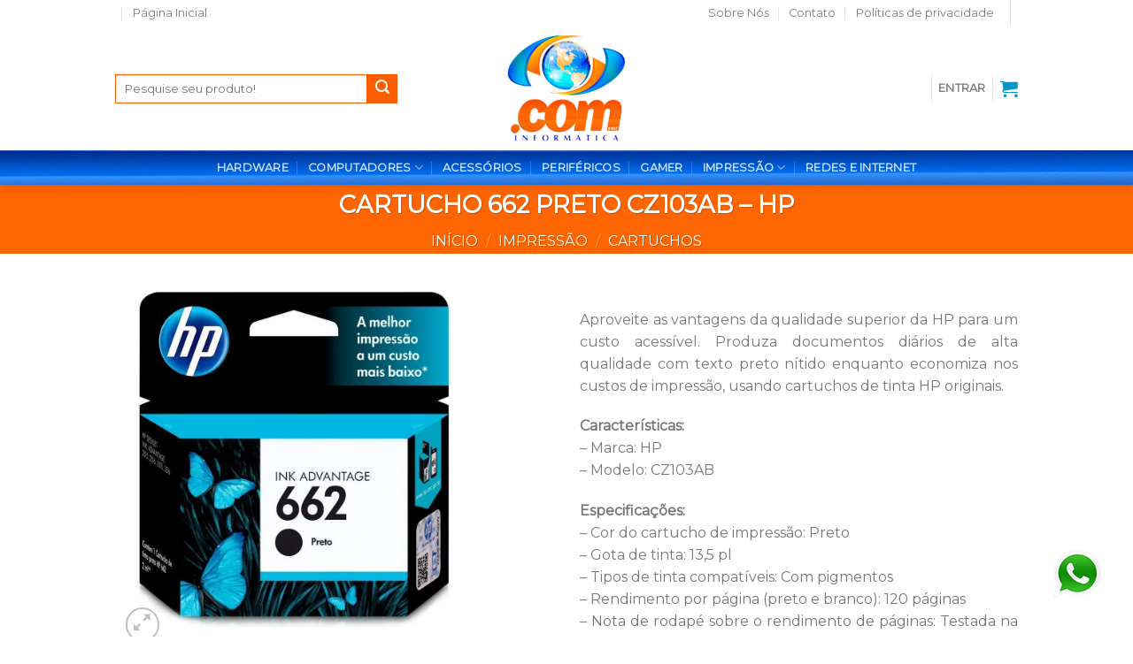

--- FILE ---
content_type: text/html; charset=UTF-8
request_url: https://cominformatica.com/produto/cartucho-662-hp-cz103ab-preto-2515_2516_3515_3516-2-ml/
body_size: 28423
content:
<!DOCTYPE html>
<!--[if IE 9 ]> <html lang="pt-BR" class="ie9 loading-site no-js"> <![endif]-->
<!--[if IE 8 ]> <html lang="pt-BR" class="ie8 loading-site no-js"> <![endif]-->
<!--[if (gte IE 9)|!(IE)]><!--><html lang="pt-BR" class="loading-site no-js"> <!--<![endif]-->
<head><meta charset="UTF-8" /><script>if(navigator.userAgent.match(/MSIE|Internet Explorer/i)||navigator.userAgent.match(/Trident\/7\..*?rv:11/i)){var href=document.location.href;if(!href.match(/[?&]nowprocket/)){if(href.indexOf("?")==-1){if(href.indexOf("#")==-1){document.location.href=href+"?nowprocket=1"}else{document.location.href=href.replace("#","?nowprocket=1#")}}else{if(href.indexOf("#")==-1){document.location.href=href+"&nowprocket=1"}else{document.location.href=href.replace("#","&nowprocket=1#")}}}}</script><script>class RocketLazyLoadScripts{constructor(){this.v="1.2.3",this.triggerEvents=["keydown","mousedown","mousemove","touchmove","touchstart","touchend","wheel"],this.userEventHandler=this._triggerListener.bind(this),this.touchStartHandler=this._onTouchStart.bind(this),this.touchMoveHandler=this._onTouchMove.bind(this),this.touchEndHandler=this._onTouchEnd.bind(this),this.clickHandler=this._onClick.bind(this),this.interceptedClicks=[],window.addEventListener("pageshow",t=>{this.persisted=t.persisted}),window.addEventListener("DOMContentLoaded",()=>{this._preconnect3rdParties()}),this.delayedScripts={normal:[],async:[],defer:[]},this.trash=[],this.allJQueries=[]}_addUserInteractionListener(t){if(document.hidden){t._triggerListener();return}this.triggerEvents.forEach(e=>window.addEventListener(e,t.userEventHandler,{passive:!0})),window.addEventListener("touchstart",t.touchStartHandler,{passive:!0}),window.addEventListener("mousedown",t.touchStartHandler),document.addEventListener("visibilitychange",t.userEventHandler)}_removeUserInteractionListener(){this.triggerEvents.forEach(t=>window.removeEventListener(t,this.userEventHandler,{passive:!0})),document.removeEventListener("visibilitychange",this.userEventHandler)}_onTouchStart(t){"HTML"!==t.target.tagName&&(window.addEventListener("touchend",this.touchEndHandler),window.addEventListener("mouseup",this.touchEndHandler),window.addEventListener("touchmove",this.touchMoveHandler,{passive:!0}),window.addEventListener("mousemove",this.touchMoveHandler),t.target.addEventListener("click",this.clickHandler),this._renameDOMAttribute(t.target,"onclick","rocket-onclick"),this._pendingClickStarted())}_onTouchMove(t){window.removeEventListener("touchend",this.touchEndHandler),window.removeEventListener("mouseup",this.touchEndHandler),window.removeEventListener("touchmove",this.touchMoveHandler,{passive:!0}),window.removeEventListener("mousemove",this.touchMoveHandler),t.target.removeEventListener("click",this.clickHandler),this._renameDOMAttribute(t.target,"rocket-onclick","onclick"),this._pendingClickFinished()}_onTouchEnd(t){window.removeEventListener("touchend",this.touchEndHandler),window.removeEventListener("mouseup",this.touchEndHandler),window.removeEventListener("touchmove",this.touchMoveHandler,{passive:!0}),window.removeEventListener("mousemove",this.touchMoveHandler)}_onClick(t){t.target.removeEventListener("click",this.clickHandler),this._renameDOMAttribute(t.target,"rocket-onclick","onclick"),this.interceptedClicks.push(t),t.preventDefault(),t.stopPropagation(),t.stopImmediatePropagation(),this._pendingClickFinished()}_replayClicks(){window.removeEventListener("touchstart",this.touchStartHandler,{passive:!0}),window.removeEventListener("mousedown",this.touchStartHandler),this.interceptedClicks.forEach(t=>{t.target.dispatchEvent(new MouseEvent("click",{view:t.view,bubbles:!0,cancelable:!0}))})}_waitForPendingClicks(){return new Promise(t=>{this._isClickPending?this._pendingClickFinished=t:t()})}_pendingClickStarted(){this._isClickPending=!0}_pendingClickFinished(){this._isClickPending=!1}_renameDOMAttribute(t,e,r){t.hasAttribute&&t.hasAttribute(e)&&(event.target.setAttribute(r,event.target.getAttribute(e)),event.target.removeAttribute(e))}_triggerListener(){this._removeUserInteractionListener(this),"loading"===document.readyState?document.addEventListener("DOMContentLoaded",this._loadEverythingNow.bind(this)):this._loadEverythingNow()}_preconnect3rdParties(){let t=[];document.querySelectorAll("script[type=rocketlazyloadscript]").forEach(e=>{if(e.hasAttribute("src")){let r=new URL(e.src).origin;r!==location.origin&&t.push({src:r,crossOrigin:e.crossOrigin||"module"===e.getAttribute("data-rocket-type")})}}),t=[...new Map(t.map(t=>[JSON.stringify(t),t])).values()],this._batchInjectResourceHints(t,"preconnect")}async _loadEverythingNow(){this.lastBreath=Date.now(),this._delayEventListeners(this),this._delayJQueryReady(this),this._handleDocumentWrite(),this._registerAllDelayedScripts(),this._preloadAllScripts(),await this._loadScriptsFromList(this.delayedScripts.normal),await this._loadScriptsFromList(this.delayedScripts.defer),await this._loadScriptsFromList(this.delayedScripts.async);try{await this._triggerDOMContentLoaded(),await this._triggerWindowLoad()}catch(t){console.error(t)}window.dispatchEvent(new Event("rocket-allScriptsLoaded")),this._waitForPendingClicks().then(()=>{this._replayClicks()}),this._emptyTrash()}_registerAllDelayedScripts(){document.querySelectorAll("script[type=rocketlazyloadscript]").forEach(t=>{t.hasAttribute("data-rocket-src")?t.hasAttribute("async")&&!1!==t.async?this.delayedScripts.async.push(t):t.hasAttribute("defer")&&!1!==t.defer||"module"===t.getAttribute("data-rocket-type")?this.delayedScripts.defer.push(t):this.delayedScripts.normal.push(t):this.delayedScripts.normal.push(t)})}async _transformScript(t){return new Promise((await this._littleBreath(),navigator.userAgent.indexOf("Firefox/")>0||""===navigator.vendor)?e=>{let r=document.createElement("script");[...t.attributes].forEach(t=>{let e=t.nodeName;"type"!==e&&("data-rocket-type"===e&&(e="type"),"data-rocket-src"===e&&(e="src"),r.setAttribute(e,t.nodeValue))}),t.text&&(r.text=t.text),r.hasAttribute("src")?(r.addEventListener("load",e),r.addEventListener("error",e)):(r.text=t.text,e());try{t.parentNode.replaceChild(r,t)}catch(i){e()}}:async e=>{function r(){t.setAttribute("data-rocket-status","failed"),e()}try{let i=t.getAttribute("data-rocket-type"),n=t.getAttribute("data-rocket-src");t.text,i?(t.type=i,t.removeAttribute("data-rocket-type")):t.removeAttribute("type"),t.addEventListener("load",function r(){t.setAttribute("data-rocket-status","executed"),e()}),t.addEventListener("error",r),n?(t.removeAttribute("data-rocket-src"),t.src=n):t.src="data:text/javascript;base64,"+window.btoa(unescape(encodeURIComponent(t.text)))}catch(s){r()}})}async _loadScriptsFromList(t){let e=t.shift();return e&&e.isConnected?(await this._transformScript(e),this._loadScriptsFromList(t)):Promise.resolve()}_preloadAllScripts(){this._batchInjectResourceHints([...this.delayedScripts.normal,...this.delayedScripts.defer,...this.delayedScripts.async],"preload")}_batchInjectResourceHints(t,e){var r=document.createDocumentFragment();t.forEach(t=>{let i=t.getAttribute&&t.getAttribute("data-rocket-src")||t.src;if(i){let n=document.createElement("link");n.href=i,n.rel=e,"preconnect"!==e&&(n.as="script"),t.getAttribute&&"module"===t.getAttribute("data-rocket-type")&&(n.crossOrigin=!0),t.crossOrigin&&(n.crossOrigin=t.crossOrigin),t.integrity&&(n.integrity=t.integrity),r.appendChild(n),this.trash.push(n)}}),document.head.appendChild(r)}_delayEventListeners(t){let e={};function r(t,r){!function t(r){!e[r]&&(e[r]={originalFunctions:{add:r.addEventListener,remove:r.removeEventListener},eventsToRewrite:[]},r.addEventListener=function(){arguments[0]=i(arguments[0]),e[r].originalFunctions.add.apply(r,arguments)},r.removeEventListener=function(){arguments[0]=i(arguments[0]),e[r].originalFunctions.remove.apply(r,arguments)});function i(t){return e[r].eventsToRewrite.indexOf(t)>=0?"rocket-"+t:t}}(t),e[t].eventsToRewrite.push(r)}function i(t,e){let r=t[e];Object.defineProperty(t,e,{get:()=>r||function(){},set(i){t["rocket"+e]=r=i}})}r(document,"DOMContentLoaded"),r(window,"DOMContentLoaded"),r(window,"load"),r(window,"pageshow"),r(document,"readystatechange"),i(document,"onreadystatechange"),i(window,"onload"),i(window,"onpageshow")}_delayJQueryReady(t){let e;function r(r){if(r&&r.fn&&!t.allJQueries.includes(r)){r.fn.ready=r.fn.init.prototype.ready=function(e){return t.domReadyFired?e.bind(document)(r):document.addEventListener("rocket-DOMContentLoaded",()=>e.bind(document)(r)),r([])};let i=r.fn.on;r.fn.on=r.fn.init.prototype.on=function(){if(this[0]===window){function t(t){return t.split(" ").map(t=>"load"===t||0===t.indexOf("load.")?"rocket-jquery-load":t).join(" ")}"string"==typeof arguments[0]||arguments[0]instanceof String?arguments[0]=t(arguments[0]):"object"==typeof arguments[0]&&Object.keys(arguments[0]).forEach(e=>{let r=arguments[0][e];delete arguments[0][e],arguments[0][t(e)]=r})}return i.apply(this,arguments),this},t.allJQueries.push(r)}e=r}r(window.jQuery),Object.defineProperty(window,"jQuery",{get:()=>e,set(t){r(t)}})}async _triggerDOMContentLoaded(){this.domReadyFired=!0,await this._littleBreath(),document.dispatchEvent(new Event("rocket-DOMContentLoaded")),await this._littleBreath(),window.dispatchEvent(new Event("rocket-DOMContentLoaded")),await this._littleBreath(),document.dispatchEvent(new Event("rocket-readystatechange")),await this._littleBreath(),document.rocketonreadystatechange&&document.rocketonreadystatechange()}async _triggerWindowLoad(){await this._littleBreath(),window.dispatchEvent(new Event("rocket-load")),await this._littleBreath(),window.rocketonload&&window.rocketonload(),await this._littleBreath(),this.allJQueries.forEach(t=>t(window).trigger("rocket-jquery-load")),await this._littleBreath();let t=new Event("rocket-pageshow");t.persisted=this.persisted,window.dispatchEvent(t),await this._littleBreath(),window.rocketonpageshow&&window.rocketonpageshow({persisted:this.persisted})}_handleDocumentWrite(){let t=new Map;document.write=document.writeln=function(e){let r=document.currentScript;r||console.error("WPRocket unable to document.write this: "+e);let i=document.createRange(),n=r.parentElement,s=t.get(r);void 0===s&&(s=r.nextSibling,t.set(r,s));let a=document.createDocumentFragment();i.setStart(a,0),a.appendChild(i.createContextualFragment(e)),n.insertBefore(a,s)}}async _littleBreath(){Date.now()-this.lastBreath>45&&(await this._requestAnimFrame(),this.lastBreath=Date.now())}async _requestAnimFrame(){return document.hidden?new Promise(t=>setTimeout(t)):new Promise(t=>requestAnimationFrame(t))}_emptyTrash(){this.trash.forEach(t=>t.remove())}static run(){let t=new RocketLazyLoadScripts;t._addUserInteractionListener(t)}}RocketLazyLoadScripts.run();</script>
	
	<link rel="profile" href="http://gmpg.org/xfn/11" />
	<link rel="pingback" href="https://cominformatica.com/xmlrpc.php" />

	<script type="rocketlazyloadscript">(function(html){html.className = html.className.replace(/\bno-js\b/,'js')})(document.documentElement);</script>
<title>CARTUCHO 662 PRETO CZ103AB &#8211; HP &#8211; Pontocom Informática</title><link rel="preload" as="style" href="https://fonts.googleapis.com/css?family=Montserrat%3Aregular%2Cdefault%2Cdefault%2C400%7CDancing%20Script%3Aregular%2C400&#038;display=swap" /><link rel="stylesheet" href="https://fonts.googleapis.com/css?family=Montserrat%3Aregular%2Cdefault%2Cdefault%2C400%7CDancing%20Script%3Aregular%2C400&#038;display=swap" media="print" onload="this.media='all'" /><noscript><link rel="stylesheet" href="https://fonts.googleapis.com/css?family=Montserrat%3Aregular%2Cdefault%2Cdefault%2C400%7CDancing%20Script%3Aregular%2C400&#038;display=swap" /></noscript>
<meta name='robots' content='max-image-preview:large' />
<meta name="viewport" content="width=device-width, initial-scale=1, maximum-scale=1" /><link rel='dns-prefetch' href='//fonts.googleapis.com' />
<link href='https://fonts.gstatic.com' crossorigin rel='preconnect' />
<link rel="alternate" type="application/rss+xml" title="Feed para Pontocom Informática &raquo;" href="https://cominformatica.com/feed/" />
<style type="text/css">
img.wp-smiley,
img.emoji {
	display: inline !important;
	border: none !important;
	box-shadow: none !important;
	height: 1em !important;
	width: 1em !important;
	margin: 0 0.07em !important;
	vertical-align: -0.1em !important;
	background: none !important;
	padding: 0 !important;
}
</style>
	<style id='wp-block-library-inline-css' type='text/css'>
:root{--wp-admin-theme-color:#007cba;--wp-admin-theme-color--rgb:0,124,186;--wp-admin-theme-color-darker-10:#006ba1;--wp-admin-theme-color-darker-10--rgb:0,107,161;--wp-admin-theme-color-darker-20:#005a87;--wp-admin-theme-color-darker-20--rgb:0,90,135;--wp-admin-border-width-focus:2px;--wp-block-synced-color:#7a00df;--wp-block-synced-color--rgb:122,0,223}@media (min-resolution:192dpi){:root{--wp-admin-border-width-focus:1.5px}}.wp-element-button{cursor:pointer}:root{--wp--preset--font-size--normal:16px;--wp--preset--font-size--huge:42px}:root .has-very-light-gray-background-color{background-color:#eee}:root .has-very-dark-gray-background-color{background-color:#313131}:root .has-very-light-gray-color{color:#eee}:root .has-very-dark-gray-color{color:#313131}:root .has-vivid-green-cyan-to-vivid-cyan-blue-gradient-background{background:linear-gradient(135deg,#00d084,#0693e3)}:root .has-purple-crush-gradient-background{background:linear-gradient(135deg,#34e2e4,#4721fb 50%,#ab1dfe)}:root .has-hazy-dawn-gradient-background{background:linear-gradient(135deg,#faaca8,#dad0ec)}:root .has-subdued-olive-gradient-background{background:linear-gradient(135deg,#fafae1,#67a671)}:root .has-atomic-cream-gradient-background{background:linear-gradient(135deg,#fdd79a,#004a59)}:root .has-nightshade-gradient-background{background:linear-gradient(135deg,#330968,#31cdcf)}:root .has-midnight-gradient-background{background:linear-gradient(135deg,#020381,#2874fc)}.has-regular-font-size{font-size:1em}.has-larger-font-size{font-size:2.625em}.has-normal-font-size{font-size:var(--wp--preset--font-size--normal)}.has-huge-font-size{font-size:var(--wp--preset--font-size--huge)}.has-text-align-center{text-align:center}.has-text-align-left{text-align:left}.has-text-align-right{text-align:right}#end-resizable-editor-section{display:none}.aligncenter{clear:both}.items-justified-left{justify-content:flex-start}.items-justified-center{justify-content:center}.items-justified-right{justify-content:flex-end}.items-justified-space-between{justify-content:space-between}.screen-reader-text{clip:rect(1px,1px,1px,1px);word-wrap:normal!important;border:0;-webkit-clip-path:inset(50%);clip-path:inset(50%);height:1px;margin:-1px;overflow:hidden;padding:0;position:absolute;width:1px}.screen-reader-text:focus{clip:auto!important;background-color:#ddd;-webkit-clip-path:none;clip-path:none;color:#444;display:block;font-size:1em;height:auto;left:5px;line-height:normal;padding:15px 23px 14px;text-decoration:none;top:5px;width:auto;z-index:100000}html :where(.has-border-color){border-style:solid}html :where([style*=border-top-color]){border-top-style:solid}html :where([style*=border-right-color]){border-right-style:solid}html :where([style*=border-bottom-color]){border-bottom-style:solid}html :where([style*=border-left-color]){border-left-style:solid}html :where([style*=border-width]){border-style:solid}html :where([style*=border-top-width]){border-top-style:solid}html :where([style*=border-right-width]){border-right-style:solid}html :where([style*=border-bottom-width]){border-bottom-style:solid}html :where([style*=border-left-width]){border-left-style:solid}html :where(img[class*=wp-image-]){height:auto;max-width:100%}:where(figure){margin:0 0 1em}html :where(.is-position-sticky){--wp-admin--admin-bar--position-offset:var(--wp-admin--admin-bar--height,0px)}@media screen and (max-width:600px){html :where(.is-position-sticky){--wp-admin--admin-bar--position-offset:0px}}
</style>
<style id='classic-theme-styles-inline-css' type='text/css'>
/*! This file is auto-generated */
.wp-block-button__link{color:#fff;background-color:#32373c;border-radius:9999px;box-shadow:none;text-decoration:none;padding:calc(.667em + 2px) calc(1.333em + 2px);font-size:1.125em}.wp-block-file__button{background:#32373c;color:#fff;text-decoration:none}
</style>
<link data-minify="1" rel='stylesheet' id='contact-form-7-css' href='https://cominformatica.com/wp-content/cache/min/1/wp-content/plugins/contact-form-7/includes/css/styles.css?ver=1701757822' type='text/css' media='all' />
<link rel='stylesheet' id='photoswipe-css' href='https://cominformatica.com/wp-content/plugins/woocommerce/assets/css/photoswipe/photoswipe.min.css?ver=5.9.0' type='text/css' media='all' />
<link rel='stylesheet' id='photoswipe-default-skin-css' href='https://cominformatica.com/wp-content/plugins/woocommerce/assets/css/photoswipe/default-skin/default-skin.min.css?ver=5.9.0' type='text/css' media='all' />
<style id='woocommerce-inline-inline-css' type='text/css'>
.woocommerce form .form-row .required { visibility: visible; }
</style>
<link data-minify="1" rel='stylesheet' id='elementor-icons-ekiticons-css' href='https://cominformatica.com/wp-content/cache/min/1/wp-content/plugins/elementskit-lite/modules/elementskit-icon-pack/assets/css/ekiticons.css?ver=1701757822' type='text/css' media='all' />
<link data-minify="1" rel='stylesheet' id='elementskit-parallax-style-css' href='https://cominformatica.com/wp-content/cache/min/1/wp-content/plugins/elementskit/modules/parallax/assets/css/style.css?ver=1701757822' type='text/css' media='all' />
<link data-minify="1" rel='stylesheet' id='ekit-widget-styles-css' href='https://cominformatica.com/wp-content/cache/min/1/wp-content/plugins/elementskit-lite/widgets/init/assets/css/widget-styles.css?ver=1701757822' type='text/css' media='all' />
<link data-minify="1" rel='stylesheet' id='ekit-widget-styles-pro-css' href='https://cominformatica.com/wp-content/cache/min/1/wp-content/plugins/elementskit/widgets/init/assets/css/widget-styles-pro.css?ver=1701757822' type='text/css' media='all' />
<link data-minify="1" rel='stylesheet' id='ekit-responsive-css' href='https://cominformatica.com/wp-content/cache/min/1/wp-content/plugins/elementskit-lite/widgets/init/assets/css/responsive.css?ver=1701757822' type='text/css' media='all' />
<link data-minify="1" rel='stylesheet' id='flatsome-main-css' href='https://cominformatica.com/wp-content/cache/min/1/wp-content/themes/flatsome/assets/css/flatsome.css?ver=1701757822' type='text/css' media='all' />
<style id='flatsome-main-inline-css' type='text/css'>
@font-face {
				font-family: "fl-icons";
				font-display: block;
				src: url(https://cominformatica.com/wp-content/themes/flatsome/assets/css/icons/fl-icons.eot?v=3.14.3);
				src:
					url(https://cominformatica.com/wp-content/themes/flatsome/assets/css/icons/fl-icons.eot#iefix?v=3.14.3) format("embedded-opentype"),
					url(https://cominformatica.com/wp-content/themes/flatsome/assets/css/icons/fl-icons.woff2?v=3.14.3) format("woff2"),
					url(https://cominformatica.com/wp-content/themes/flatsome/assets/css/icons/fl-icons.ttf?v=3.14.3) format("truetype"),
					url(https://cominformatica.com/wp-content/themes/flatsome/assets/css/icons/fl-icons.woff?v=3.14.3) format("woff"),
					url(https://cominformatica.com/wp-content/themes/flatsome/assets/css/icons/fl-icons.svg?v=3.14.3#fl-icons) format("svg");
			}
</style>
<link data-minify="1" rel='stylesheet' id='flatsome-shop-css' href='https://cominformatica.com/wp-content/cache/min/1/wp-content/themes/flatsome/assets/css/flatsome-shop.css?ver=1701757822' type='text/css' media='all' />
<link data-minify="1" rel='stylesheet' id='flatsome-style-css' href='https://cominformatica.com/wp-content/cache/min/1/wp-content/themes/pontocom/style.css?ver=1701757822' type='text/css' media='all' />

<style id='rocket-lazyload-inline-css' type='text/css'>
.rll-youtube-player{position:relative;padding-bottom:56.23%;height:0;overflow:hidden;max-width:100%;}.rll-youtube-player:focus-within{outline: 2px solid currentColor;outline-offset: 5px;}.rll-youtube-player iframe{position:absolute;top:0;left:0;width:100%;height:100%;z-index:100;background:0 0}.rll-youtube-player img{bottom:0;display:block;left:0;margin:auto;max-width:100%;width:100%;position:absolute;right:0;top:0;border:none;height:auto;-webkit-transition:.4s all;-moz-transition:.4s all;transition:.4s all}.rll-youtube-player img:hover{-webkit-filter:brightness(75%)}.rll-youtube-player .play{height:100%;width:100%;left:0;top:0;position:absolute;background:url(https://cominformatica.com/wp-content/plugins/wp-rocket/assets/img/youtube.png) no-repeat center;background-color: transparent !important;cursor:pointer;border:none;}
</style>
<script type="rocketlazyloadscript" data-rocket-type="text/javascript">
            window._nslDOMReady = function (callback) {
                if ( document.readyState === "complete" || document.readyState === "interactive" ) {
                    callback();
                } else {
                    document.addEventListener( "DOMContentLoaded", callback );
                }
            };
            </script><script type="rocketlazyloadscript" data-rocket-type='text/javascript' data-rocket-src='https://cominformatica.com/wp-includes/js/jquery/jquery.min.js?ver=3.7.0' id='jquery-core-js'></script>
<script type="rocketlazyloadscript" data-rocket-type='text/javascript' data-rocket-src='https://cominformatica.com/wp-includes/js/jquery/jquery-migrate.min.js?ver=3.4.1' id='jquery-migrate-js' defer></script>
<script type="rocketlazyloadscript" data-minify="1" data-rocket-type='text/javascript' data-rocket-src='https://cominformatica.com/wp-content/cache/min/1/wp-content/plugins/melhor-envio-cotacao/assets/js/shipping-product-page.js?ver=1701757564' id='produto-js' defer></script>
<script type="rocketlazyloadscript" data-minify="1" data-rocket-type='text/javascript' data-rocket-src='https://cominformatica.com/wp-content/cache/min/1/wp-content/plugins/melhor-envio-cotacao/assets/js/shipping-product-page-variacao.js?ver=1701757564' id='produto-variacao-js' defer></script>
<script type="rocketlazyloadscript" data-minify="1" data-rocket-type='text/javascript' data-rocket-src='https://cominformatica.com/wp-content/cache/min/1/wp-content/plugins/melhor-envio-cotacao/assets/js/calculator.js?ver=1701757564' id='calculator-js' defer></script>
<script type="rocketlazyloadscript" data-minify="1" data-rocket-type='text/javascript' data-rocket-src='https://cominformatica.com/wp-content/cache/min/1/wp-content/plugins/elementskit/modules/parallax/assets/js/jarallax.js?ver=1701757564' id='jarallax-js' defer></script>
<link rel="https://api.w.org/" href="https://cominformatica.com/wp-json/" /><link rel="alternate" type="application/json" href="https://cominformatica.com/wp-json/wp/v2/product/1284" /><link rel="EditURI" type="application/rsd+xml" title="RSD" href="https://cominformatica.com/xmlrpc.php?rsd" />
<meta name="generator" content="WordPress 6.3.7" />
<meta name="generator" content="WooCommerce 5.9.0" />
<link rel="canonical" href="https://cominformatica.com/produto/cartucho-662-hp-cz103ab-preto-2515_2516_3515_3516-2-ml/" />
<link rel='shortlink' href='https://cominformatica.com/?p=1284' />
<link rel="alternate" type="application/json+oembed" href="https://cominformatica.com/wp-json/oembed/1.0/embed?url=https%3A%2F%2Fcominformatica.com%2Fproduto%2Fcartucho-662-hp-cz103ab-preto-2515_2516_3515_3516-2-ml%2F" />
<link rel="alternate" type="text/xml+oembed" href="https://cominformatica.com/wp-json/oembed/1.0/embed?url=https%3A%2F%2Fcominformatica.com%2Fproduto%2Fcartucho-662-hp-cz103ab-preto-2515_2516_3515_3516-2-ml%2F&#038;format=xml" />
<script type="rocketlazyloadscript">document.createElement( "picture" );if(!window.HTMLPictureElement && document.addEventListener) {window.addEventListener("DOMContentLoaded", function() {var s = document.createElement("script");s.src = "https://cominformatica.com/wp-content/plugins/webp-express/js/picturefill.min.js";document.body.appendChild(s);});}</script><style>.woocommerce-product-gallery{ opacity: 1 !important; }</style><style>.bg{opacity: 0; transition: opacity 1s; -webkit-transition: opacity 1s;} .bg-loaded{opacity: 1;}</style><!--[if IE]><link rel="stylesheet" type="text/css" href="https://cominformatica.com/wp-content/themes/flatsome/assets/css/ie-fallback.css"><script src="//cdnjs.cloudflare.com/ajax/libs/html5shiv/3.6.1/html5shiv.js"></script><script>var head = document.getElementsByTagName('head')[0],style = document.createElement('style');style.type = 'text/css';style.styleSheet.cssText = ':before,:after{content:none !important';head.appendChild(style);setTimeout(function(){head.removeChild(style);}, 0);</script><script src="https://cominformatica.com/wp-content/themes/flatsome/assets/libs/ie-flexibility.js"></script><![endif]--><!-- Global site tag (gtag.js) - Google Ads: 840615476 -->
<script type="rocketlazyloadscript" async data-rocket-src="https://www.googletagmanager.com/gtag/js?id=AW-840615476"></script>
<script type="rocketlazyloadscript">
  window.dataLayer = window.dataLayer || [];
  function gtag(){dataLayer.push(arguments);}
  gtag('js', new Date());

  gtag('config', 'AW-840615476');
</script>


<meta name="facebook-domain-verification" content="gwn6u5iqjmoj0n43tm0fnf6bakmr2m" />

<!-- Meta Pixel Code -->
<script type="rocketlazyloadscript">
  !function(f,b,e,v,n,t,s)
  {if(f.fbq)return;n=f.fbq=function(){n.callMethod?
  n.callMethod.apply(n,arguments):n.queue.push(arguments)};
  if(!f._fbq)f._fbq=n;n.push=n;n.loaded=!0;n.version='2.0';
  n.queue=[];t=b.createElement(e);t.async=!0;
  t.src=v;s=b.getElementsByTagName(e)[0];
  s.parentNode.insertBefore(t,s)}(window, document,'script',
  'https://connect.facebook.net/en_US/fbevents.js');
  fbq('init', '665128444725487');
  fbq('track', 'PageView');
</script>
<noscript><img height="1" width="1" style="display:none"
  src="https://www.facebook.com/tr?id=665128444725487&ev=PageView&noscript=1"
/></noscript>
<!-- End Meta Pixel Code -->	<noscript><style>.woocommerce-product-gallery{ opacity: 1 !important; }</style></noscript>
	<meta name="generator" content="Elementor 3.16.4; features: e_dom_optimization, e_optimized_assets_loading, e_optimized_css_loading, additional_custom_breakpoints; settings: css_print_method-external, google_font-enabled, font_display-auto">

			<script type="rocketlazyloadscript" data-rocket-type="text/javascript">
				var elementskit_module_parallax_url = "https://cominformatica.com/wp-content/plugins/elementskit/modules/parallax/"
			</script>
		<link rel="icon" href="https://cominformatica.com/wp-content/uploads/2020/06/cropped-Logo-.COM-PNG-e1593464957848-32x32.png" sizes="32x32" />
<link rel="icon" href="https://cominformatica.com/wp-content/uploads/2020/06/cropped-Logo-.COM-PNG-e1593464957848-192x192.png" sizes="192x192" />
<link rel="apple-touch-icon" href="https://cominformatica.com/wp-content/uploads/2020/06/cropped-Logo-.COM-PNG-e1593464957848-180x180.png" />
<meta name="msapplication-TileImage" content="https://cominformatica.com/wp-content/uploads/2020/06/cropped-Logo-.COM-PNG-e1593464957848-270x270.png" />
<style id="custom-css" type="text/css">:root {--primary-color: #0295c9;}.full-width .ubermenu-nav, .container, .row{max-width: 1050px}.row.row-collapse{max-width: 1020px}.row.row-small{max-width: 1042.5px}.row.row-large{max-width: 1080px}.header-main{height: 140px}#logo img{max-height: 140px}#logo{width:200px;}.header-bottom{min-height: 10px}.header-top{min-height: 20px}.transparent .header-main{height: 30px}.transparent #logo img{max-height: 30px}.has-transparent + .page-title:first-of-type,.has-transparent + #main > .page-title,.has-transparent + #main > div > .page-title,.has-transparent + #main .page-header-wrapper:first-of-type .page-title{padding-top: 110px;}.header.show-on-scroll,.stuck .header-main{height:110px!important}.stuck #logo img{max-height: 110px!important}.search-form{ width: 84%;}.header-bg-color, .header-wrapper {background-color: rgba(255,255,255,0.9)}.header-bottom {background-color: #0295c9}.header-main .nav > li > a{line-height: 16px }.header-bottom-nav > li > a{line-height: 15px }@media (max-width: 549px) {.header-main{height: 135px}#logo img{max-height: 135px}}.main-menu-overlay{background-color: #0295c9}.nav-dropdown{font-size:100%}.header-top{background-color:#ffffff!important;}/* Color */.accordion-title.active, .has-icon-bg .icon .icon-inner,.logo a, .primary.is-underline, .primary.is-link, .badge-outline .badge-inner, .nav-outline > li.active> a,.nav-outline >li.active > a, .cart-icon strong,[data-color='primary'], .is-outline.primary{color: #0295c9;}/* Color !important */[data-text-color="primary"]{color: #0295c9!important;}/* Background Color */[data-text-bg="primary"]{background-color: #0295c9;}/* Background */.scroll-to-bullets a,.featured-title, .label-new.menu-item > a:after, .nav-pagination > li > .current,.nav-pagination > li > span:hover,.nav-pagination > li > a:hover,.has-hover:hover .badge-outline .badge-inner,button[type="submit"], .button.wc-forward:not(.checkout):not(.checkout-button), .button.submit-button, .button.primary:not(.is-outline),.featured-table .title,.is-outline:hover, .has-icon:hover .icon-label,.nav-dropdown-bold .nav-column li > a:hover, .nav-dropdown.nav-dropdown-bold > li > a:hover, .nav-dropdown-bold.dark .nav-column li > a:hover, .nav-dropdown.nav-dropdown-bold.dark > li > a:hover, .is-outline:hover, .tagcloud a:hover,.grid-tools a, input[type='submit']:not(.is-form), .box-badge:hover .box-text, input.button.alt,.nav-box > li > a:hover,.nav-box > li.active > a,.nav-pills > li.active > a ,.current-dropdown .cart-icon strong, .cart-icon:hover strong, .nav-line-bottom > li > a:before, .nav-line-grow > li > a:before, .nav-line > li > a:before,.banner, .header-top, .slider-nav-circle .flickity-prev-next-button:hover svg, .slider-nav-circle .flickity-prev-next-button:hover .arrow, .primary.is-outline:hover, .button.primary:not(.is-outline), input[type='submit'].primary, input[type='submit'].primary, input[type='reset'].button, input[type='button'].primary, .badge-inner{background-color: #0295c9;}/* Border */.nav-vertical.nav-tabs > li.active > a,.scroll-to-bullets a.active,.nav-pagination > li > .current,.nav-pagination > li > span:hover,.nav-pagination > li > a:hover,.has-hover:hover .badge-outline .badge-inner,.accordion-title.active,.featured-table,.is-outline:hover, .tagcloud a:hover,blockquote, .has-border, .cart-icon strong:after,.cart-icon strong,.blockUI:before, .processing:before,.loading-spin, .slider-nav-circle .flickity-prev-next-button:hover svg, .slider-nav-circle .flickity-prev-next-button:hover .arrow, .primary.is-outline:hover{border-color: #0295c9}.nav-tabs > li.active > a{border-top-color: #0295c9}.widget_shopping_cart_content .blockUI.blockOverlay:before { border-left-color: #0295c9 }.woocommerce-checkout-review-order .blockUI.blockOverlay:before { border-left-color: #0295c9 }/* Fill */.slider .flickity-prev-next-button:hover svg,.slider .flickity-prev-next-button:hover .arrow{fill: #0295c9;}/* Background Color */[data-icon-label]:after, .secondary.is-underline:hover,.secondary.is-outline:hover,.icon-label,.button.secondary:not(.is-outline),.button.alt:not(.is-outline), .badge-inner.on-sale, .button.checkout, .single_add_to_cart_button, .current .breadcrumb-step{ background-color:#ff5e00; }[data-text-bg="secondary"]{background-color: #ff5e00;}/* Color */.secondary.is-underline,.secondary.is-link, .secondary.is-outline,.stars a.active, .star-rating:before, .woocommerce-page .star-rating:before,.star-rating span:before, .color-secondary{color: #ff5e00}/* Color !important */[data-text-color="secondary"]{color: #ff5e00!important;}/* Border */.secondary.is-outline:hover{border-color:#ff5e00}body{font-family:"Montserrat", sans-serif}.nav > li > a {font-family:"Montserrat", sans-serif;}.mobile-sidebar-levels-2 .nav > li > ul > li > a {font-family:"Montserrat", sans-serif;}.nav > li > a {font-weight: 400;}.mobile-sidebar-levels-2 .nav > li > ul > li > a {font-weight: 400;}h1,h2,h3,h4,h5,h6,.heading-font, .off-canvas-center .nav-sidebar.nav-vertical > li > a{font-family: "Montserrat", sans-serif;}.alt-font{font-family: "Dancing Script", sans-serif;}.alt-font{font-weight: 400!important;}a{color: #919191;}.shop-page-title.featured-title .title-overlay{background-color: #ff6500;}.has-equal-box-heights .box-image {padding-top: 100%;}.shop-page-title.featured-title .title-bg{ background-image: url(https://cominformatica.com/wp-content/uploads/2020/10/5413-cartucho-662-preto-hp.jpg)!important;}@media screen and (min-width: 550px){.products .box-vertical .box-image{min-width: 300px!important;width: 300px!important;}}.header-main .social-icons,.header-main .cart-icon strong,.header-main .menu-title,.header-main .header-button > .button.is-outline,.header-main .nav > li > a > i:not(.icon-angle-down){color: #0295c9!important;}.header-main .header-button > .button.is-outline,.header-main .cart-icon strong:after,.header-main .cart-icon strong{border-color: #0295c9!important;}.header-main .header-button > .button:not(.is-outline){background-color: #0295c9!important;}.header-main .current-dropdown .cart-icon strong,.header-main .header-button > .button:hover,.header-main .header-button > .button:hover i,.header-main .header-button > .button:hover span{color:#FFF!important;}.header-main .menu-title:hover,.header-main .social-icons a:hover,.header-main .header-button > .button.is-outline:hover,.header-main .nav > li > a:hover > i:not(.icon-angle-down){color: #0295c9!important;}.header-main .current-dropdown .cart-icon strong,.header-main .header-button > .button:hover{background-color: #0295c9!important;}.header-main .current-dropdown .cart-icon strong:after,.header-main .current-dropdown .cart-icon strong,.header-main .header-button > .button:hover{border-color: #0295c9!important;}.footer-1{background-color: #FFFFFF}.footer-2{background-color: #FFFFFF}.absolute-footer, html{background-color: #ffffff}button[name='update_cart'] { display: none; }/* Custom CSS */.product-small.box.has-hover.box-normal.box-text-bottom {border-top: solid;border-top-style: outset;}.product-short-description{text-align: justify;}.panel.entry-content {text-align: justify;}a.primary.is-small.mb-0.button.product_type_simple.add_to_cart_button.ajax_add_to_cart.is-flat {background-color: #ffffff05 !important;border-color: #fff;box-shadow: inset 0 0 0 100px rgb(255 255 255 / 20%) !important;}.text-center .button:first-of-type {margin-left: 0px !important;}.header-bottom {background-image: url(https://cominformatica.com/fundo3d.jpg) !important;background: round;}.add_to_cart_button {background-image: url(https://cominformatica.com/comprar_detalhes2.png) !important;width:100%;height:45px;}//BORDAS WILLIAN.row-box-shadow-1 .col-inner, .row-box-shadow-1-hover .col-inner:hover, .box-shadow-1, .box-shadow-1-hover:hover {box-shadow: 0px -2px 5px -2px rgb(255 101 1), 0 1px 2px rgb(255 101 1) !important;}// FIM BORDAS WILLIAN.footer-secondary {padding: 0px !important;}.page-title-inner.flex-row.container.medium-flex-wrap.flex-has-center {padding-bottom: 5px !important;padding-top: 5px !important;}select.orderby {height: 2.0em !important;}footer#footer {border-top: 2px outset;border-color: #eaeaea;}.nav > li > a {font-weight: 1000;}//aqui andre editar//.product-small.box { // border: 2px solid #ff6500; // border-radius: 2px 2px //15px;//}/// ate aqui bordas.page-title-inner.flex-row.container.medium-flex-wrap.flex-has-center {min-height: 10px;padding-bottom: 0px !important;padding-top: 0px !important;}input#woocommerce-product-search-field-0 {border: 1px solid #ff5e00;height: 2.502em;}.woocommerce .single_add_to_cart_button {background-image: url(https://cominformatica.com/comprar_detalhes2.png) !important;width:35%;height:45px;border-color: rgb(255 255 255 / 5%);background: no-repeat;background-position: center;}button.single_add_to_cart_button.button.alt {font-size: 0.88em;padding-bottom: 47px;padding-left: 40px;}button.single_add_to_cart_button.button.alt {background-color: #ffffff;}.box-text.text-center {padding-bottom: 0em;}.row-dashed .col:before, .row-solid .col:before { border-left: 1px dashed #000000;}.nav-tab-wrapper, .wrap h2.nav-tab-wrapper, h1.nav-tab-wrapper { display: none !important;}/* Custom CSS Tablet */@media (max-width: 849px){.product-short-description{text-align: justify;}.panel.entry-content {text-align: justify;}.header-bottom {background-image: url(https://cominformatica.com/fundo3d.jpg) !important;background: round;}.text-center .button:first-of-type {margin-left: 0px !important;}.add_to_cart_button {background-image: url(https://cominformatica.com/comprar_detalhes2.png) !important;width: 100%;height: 35px;}//BORDAS WILLIAN.row-box-shadow-1 .col-inner, .row-box-shadow-1-hover .col-inner:hover, .box-shadow-1, .box-shadow-1-hover:hover {box-shadow: 0px -2px 5px -2px rgb(255 101 1), 0 1px 2px rgb(255 101 1) !important;}// FIM BORDAS WILLIAN.footer-secondary {padding: 0px !important;}.page-title-inner.flex-row.container.medium-flex-wrap.flex-has-center {padding-bottom: 5px !important;padding-top: 5px !important;}select.orderby {height: 2.0em !important;}input#woocommerce-product-search-field-0 {border: 2px solid #ff6500;height: 2.502em;}footer#footer {border-top: 2px outset;border-color: #eaeaea;}.nav > li > a {font-weight: 1000;}//aqui andre editar//.product-small.box { // border: 2px solid #ff6500; // border-radius: 2px 2px //15px;//}/// ate aqui bordas.page-title-inner.flex-row.container.medium-flex-wrap.flex-has-center {min-height: 10px;padding-bottom: 0px !important;padding-top: 0px !important;}.box-text.text-center {padding-bottom: 0em;}.woocommerce .single_add_to_cart_button {background-image: url(https://cominformatica.com/comprar_detalhes.png) !important;width:50%;height:45px;border-color: rgb(255 255 255 / 5%);background: no-repeat;background-position: center;}}/* Custom CSS Mobile */@media (max-width: 549px){.product-short-description{text-align: justify;}.panel.entry-content {text-align: justify;}.header-bottom {background-image: url(https://cominformatica.com/fundo3d.jpg) !important;}.text-center .button:first-of-type {margin-left: 5px !important;}.add_to_cart_button {background-image: url(https://cominformatica.com/comprar_detalhes.png) !important;width:100%;height: 31px;background: no-repeat;padding-bottom: 40px;}//BORDAS WILLIAN.row-box-shadow-1 .col-inner, .row-box-shadow-1-hover .col-inner:hover, .box-shadow-1, .box-shadow-1-hover:hover {box-shadow: 0px -2px 5px -2px rgb(255 101 1), 0 1px 2px rgb(255 101 1) !important;}// FIM BORDAS WILLIAN.footer-secondary {padding: 0px !important;}.page-title-inner.flex-row.container.medium-flex-wrap.flex-has-center {padding-bottom: 5px !important;padding-top: 5px !important;}select.orderby {height: 2.0em !important;}footer#footer {border-top: 2px outset;border-color: #eaeaea;}.nav > li > a {font-weight: 1000;}//aqui andre editar//.product-small.box { // border: 2px solid #ff6500; // border-radius: 2px 2px //15px;//}/// ate aqui bordas.page-title-inner.flex-row.container.medium-flex-wrap.flex-has-center {min-height: 10px;padding-bottom: 0px !important;padding-top: 0px !important;}input#woocommerce-product-search-field-0 {border: 1px solid #ff5e00;height: 2.502em;}.box-text.text-center {padding-bottom: 0em;}.woocommerce .single_add_to_cart_button {background-image: url(https://cominformatica.com/comprar_detalhes.png) !important;width:52%;height:45px;border-color: rgb(255 255 255 / 5%);background: no-repeat;background-position: left;}a.primary.is-small.mb-0.button.product_type_simple.add_to_cart_button.ajax_add_to_cart.is-flat {font-size: .9em;padding-left: 33px;}.sticky-add-to-cart.sticky-add-to-cart--active {font-size: 1em;}.page-title-inner.flex-row.container.medium-flex-wrap.flex-has-center {margin-top: -30px;}button.single_add_to_cart_button.button.alt {font-size: 0.88em;padding-bottom: 0px;padding-left: 0px;}}.label-new.menu-item > a:after{content:"Novo";}.label-hot.menu-item > a:after{content:"Quente";}.label-sale.menu-item > a:after{content:"Promoção";}.label-popular.menu-item > a:after{content:"Popular";}</style>		<style type="text/css" id="wp-custom-css">
			
.mfp-content.off-canvas-cart {
    width: 50%;
}

a.primary.is-small.mb-0.button.product_type_simple.add_to_cart_button.ajax_add_to_cart.is-flat {
    background-color: #fff;
    border-color: #fff;    
		box-shadow: inset 0 0 0 100px rgb(255 255 255 / 20%) !important;


}

//	BORDAS WILLIAN

.row-box-shadow-1 .col-inner, .row-box-shadow-1-hover .col-inner:hover, .box-shadow-1, .box-shadow-1-hover:hover {
    box-shadow: 0px -2px 5px -2px rgb(255 101 1), 0 1px 2px rgb(255 101 1) !important;
}


// FIM BORDAS WILLIAN


.nav-tab-wrapper, .wrap h2.nav-tab-wrapper, h1.nav-tab-wrapper {
 
    display: none !important;
}		</style>
		<noscript><style id="rocket-lazyload-nojs-css">.rll-youtube-player, [data-lazy-src]{display:none !important;}</style></noscript></head>

<body class="product-template-default single single-product postid-1284 theme-flatsome woocommerce woocommerce-page woocommerce-no-js full-width header-shadow lightbox nav-dropdown-has-arrow nav-dropdown-has-shadow nav-dropdown-has-border elementor-default elementor-kit-2013">


<a class="skip-link screen-reader-text" href="#main">Skip to content</a>

<div id="wrapper">

	
	<header id="header" class="header has-sticky sticky-jump">
		<div class="header-wrapper">
			<div id="top-bar" class="header-top hide-for-sticky hide-for-medium">
    <div class="flex-row container">
      <div class="flex-col hide-for-medium flex-left">
          <ul class="nav nav-left medium-nav-center nav-small  nav-divided">
              <li class="html custom html_topbar_left"><li>
<a href="https://cominformatica.com/" title="Pontocom Informática - Faz parte da sua vida!" rel="home"> Página Inicial</a>
</li> </li>          </ul>
      </div>

      <div class="flex-col hide-for-medium flex-center">
          <ul class="nav nav-center nav-small  nav-divided">
                        </ul>
      </div>

      <div class="flex-col hide-for-medium flex-right">
         <ul class="nav top-bar-nav nav-right nav-small  nav-divided">
              <li id="menu-item-446" class="menu-item menu-item-type-post_type menu-item-object-page menu-item-446 menu-item-design-default"><a href="https://cominformatica.com/sobre-nos/" class="nav-top-link">Sobre Nós</a></li>
<li id="menu-item-445" class="menu-item menu-item-type-post_type menu-item-object-page menu-item-445 menu-item-design-default"><a href="https://cominformatica.com/contato/" class="nav-top-link">Contato</a></li>
<li id="menu-item-1553" class="menu-item menu-item-type-post_type menu-item-object-page menu-item-privacy-policy menu-item-1553 menu-item-design-default"><a href="https://cominformatica.com/politica-de-privacidade/" class="nav-top-link">Políticas de privacidade</a></li>
<li class="header-divider"></li><li class="html header-social-icons ml-0">
	<div class="social-icons follow-icons" ><a href="https://www.facebook.com/PontoComBage" target="_blank" data-label="Facebook" rel="noopener noreferrer nofollow" class="icon plain facebook tooltip" title="Follow on Facebook" aria-label="Follow on Facebook"><i class="icon-facebook" ></i></a><a href="https://www.instagram.com/pontocombage/" target="_blank" rel="noopener noreferrer nofollow" data-label="Instagram" class="icon plain  instagram tooltip" title="Follow on Instagram" aria-label="Follow on Instagram"><i class="icon-instagram" ></i></a></div></li>          </ul>
      </div>

      
    </div>
</div>
<div id="masthead" class="header-main show-logo-center">
      <div class="header-inner flex-row container logo-center medium-logo-center" role="navigation">

          <!-- Logo -->
          <div id="logo" class="flex-col logo">
            <!-- Header logo -->
<a href="https://cominformatica.com/" title="Pontocom Informática - Faz parte da sua vida!" rel="home">
    <img width="200" height="140" src="data:image/svg+xml,%3Csvg%20xmlns='http://www.w3.org/2000/svg'%20viewBox='0%200%20200%20140'%3E%3C/svg%3E" class="header_logo header-logo" alt="Pontocom Informática" data-lazy-src="https://cominformatica.com/wp-content/uploads/2020/06/cropped-Logo-.COM-PNG-e1593464957848.png"/><noscript><img width="200" height="140" src="https://cominformatica.com/wp-content/uploads/2020/06/cropped-Logo-.COM-PNG-e1593464957848.png" class="header_logo header-logo" alt="Pontocom Informática"/></noscript><img  width="200" height="140" src="data:image/svg+xml,%3Csvg%20xmlns='http://www.w3.org/2000/svg'%20viewBox='0%200%20200%20140'%3E%3C/svg%3E" class="header-logo-dark" alt="Pontocom Informática" data-lazy-src="https://cominformatica.com/wp-content/uploads/2020/06/Logo-.COM-PNG-e1593464957848.png"/><noscript><img  width="200" height="140" src="https://cominformatica.com/wp-content/uploads/2020/06/Logo-.COM-PNG-e1593464957848.png" class="header-logo-dark" alt="Pontocom Informática"/></noscript></a>
          </div>

          <!-- Mobile Left Elements -->
          <div class="flex-col show-for-medium flex-left">
            <ul class="mobile-nav nav nav-left ">
              <li class="nav-icon has-icon">
  		<a href="#" data-open="#main-menu" data-pos="center" data-bg="main-menu-overlay" data-color="dark" class="is-small" aria-label="Menu" aria-controls="main-menu" aria-expanded="false">
		
		  <i class="icon-menu" ></i>
		  <span class="menu-title uppercase hide-for-small">Menu</span>		</a>
	</li>            </ul>
          </div>

          <!-- Left Elements -->
          <div class="flex-col hide-for-medium flex-left
            ">
            <ul class="header-nav header-nav-main nav nav-left  nav-spacing-xsmall nav-uppercase" >
              <li class="header-search-form search-form html relative has-icon">
	<div class="header-search-form-wrapper">
		<div class="searchform-wrapper ux-search-box relative is-normal"><form role="search" method="get" class="searchform" action="https://cominformatica.com/">
	<div class="flex-row relative">
						<div class="flex-col flex-grow">
			<label class="screen-reader-text" for="woocommerce-product-search-field-0">Pesquisar por:</label>
			<input type="search" id="woocommerce-product-search-field-0" class="search-field mb-0" placeholder="Pesquise seu produto!" value="" name="s" />
			<input type="hidden" name="post_type" value="product" />
					</div>
		<div class="flex-col">
			<button type="submit" value="Pesquisar" class="ux-search-submit submit-button secondary button icon mb-0" aria-label="Enviar">
				<i class="icon-search" ></i>			</button>
		</div>
	</div>
	<div class="live-search-results text-left z-top"></div>
</form>
</div>	</div>
</li>            </ul>
          </div>

          <!-- Right Elements -->
          <div class="flex-col hide-for-medium flex-right">
            <ul class="header-nav header-nav-main nav nav-right  nav-spacing-xsmall nav-uppercase">
              <li class="header-divider"></li><li class="account-item has-icon
    "
>

<a href="https://cominformatica.com/minha-conta/"
    class="nav-top-link nav-top-not-logged-in "
    data-open="#login-form-popup"  >
    <span>
    Entrar      </span>
  
</a>



</li>
<li class="header-divider"></li><li class="cart-item has-icon">

	<a href="https://cominformatica.com/cart/" class="header-cart-link off-canvas-toggle nav-top-link is-small" data-open="#cart-popup" data-class="off-canvas-cart" title="Carrinho" data-pos="right">


    <i class="icon-shopping-cart"
    data-icon-label="0">
  </i>
  </a>



  <!-- Cart Sidebar Popup -->
  <div id="cart-popup" class="mfp-hide widget_shopping_cart">
  <div class="cart-popup-inner inner-padding">
      <div class="cart-popup-title text-center">
          <h4 class="uppercase">Carrinho</h4>
          <div class="is-divider"></div>
      </div>
      <div class="widget_shopping_cart_content">
          

	<p class="woocommerce-mini-cart__empty-message">Nenhum produto no carrinho.</p>


      </div>
            <div class="cart-sidebar-content relative"></div>  </div>
  </div>

</li>
            </ul>
          </div>

          <!-- Mobile Right Elements -->
          <div class="flex-col show-for-medium flex-right">
            <ul class="mobile-nav nav nav-right ">
              <li class="cart-item has-icon">

      <a href="https://cominformatica.com/cart/" class="header-cart-link off-canvas-toggle nav-top-link is-small" data-open="#cart-popup" data-class="off-canvas-cart" title="Carrinho" data-pos="right">
  
    <i class="icon-shopping-cart"
    data-icon-label="0">
  </i>
  </a>

</li>
            </ul>
          </div>

      </div>
     
            <div class="container"><div class="top-divider full-width"></div></div>
      </div><div id="wide-nav" class="header-bottom wide-nav nav-dark flex-has-center">
    <div class="flex-row container">

            
                        <div class="flex-col hide-for-medium flex-center">
                <ul class="nav header-nav header-bottom-nav nav-center  nav-divided nav-uppercase">
                    <li id="menu-item-449" class="menu-item menu-item-type-taxonomy menu-item-object-product_cat menu-item-449 menu-item-design-default"><a href="https://cominformatica.com/categoria-produto/hardware/" class="nav-top-link">HARDWARE</a></li>
<li id="menu-item-451" class="menu-item menu-item-type-taxonomy menu-item-object-product_cat menu-item-has-children menu-item-451 menu-item-design-default has-dropdown"><a href="https://cominformatica.com/categoria-produto/computadores/" class="nav-top-link">COMPUTADORES<i class="icon-angle-down" ></i></a>
<ul class="sub-menu nav-dropdown nav-dropdown-default dropdown-uppercase">
	<li id="menu-item-882" class="menu-item menu-item-type-taxonomy menu-item-object-product_cat menu-item-882"><a href="https://cominformatica.com/categoria-produto/computadores/desktop/">Desktop</a></li>
	<li id="menu-item-883" class="menu-item menu-item-type-taxonomy menu-item-object-product_cat menu-item-883"><a href="https://cominformatica.com/categoria-produto/computadores/notebooks/">Notebooks</a></li>
</ul>
</li>
<li id="menu-item-713" class="menu-item menu-item-type-taxonomy menu-item-object-product_cat menu-item-713 menu-item-design-default"><a href="https://cominformatica.com/categoria-produto/acessorios/" class="nav-top-link">ACESSÓRIOS</a></li>
<li id="menu-item-716" class="menu-item menu-item-type-taxonomy menu-item-object-product_cat menu-item-716 menu-item-design-default"><a href="https://cominformatica.com/categoria-produto/perifericos/" class="nav-top-link">PERIFÉRICOS</a></li>
<li id="menu-item-714" class="menu-item menu-item-type-taxonomy menu-item-object-product_cat menu-item-714 menu-item-design-default"><a href="https://cominformatica.com/categoria-produto/gamer/" class="nav-top-link">GAMER</a></li>
<li id="menu-item-715" class="menu-item menu-item-type-taxonomy menu-item-object-product_cat current-product-ancestor menu-item-has-children menu-item-715 menu-item-design-default has-dropdown"><a href="https://cominformatica.com/categoria-produto/impressao/" class="nav-top-link">IMPRESSÃO<i class="icon-angle-down" ></i></a>
<ul class="sub-menu nav-dropdown nav-dropdown-default dropdown-uppercase">
	<li id="menu-item-886" class="menu-item menu-item-type-taxonomy menu-item-object-product_cat current-product-ancestor current-menu-parent current-product-parent menu-item-886 active"><a href="https://cominformatica.com/categoria-produto/impressao/cartuchos/">CARTUCHOS</a></li>
	<li id="menu-item-884" class="menu-item menu-item-type-taxonomy menu-item-object-product_cat menu-item-884"><a href="https://cominformatica.com/categoria-produto/impressao/multifuncionais-e-impressoras/">MULTIFUNCIONAIS E IMPRESSORAS</a></li>
	<li id="menu-item-885" class="menu-item menu-item-type-taxonomy menu-item-object-product_cat menu-item-885"><a href="https://cominformatica.com/categoria-produto/impressao/suprimentos/">Suprimentos</a></li>
</ul>
</li>
<li id="menu-item-717" class="menu-item menu-item-type-taxonomy menu-item-object-product_cat menu-item-717 menu-item-design-default"><a href="https://cominformatica.com/categoria-produto/redes-e-internet/" class="nav-top-link">REDES E INTERNET</a></li>
                </ul>
            </div>
            
            
                          <div class="flex-col show-for-medium flex-grow">
                  <ul class="nav header-bottom-nav nav-center mobile-nav  nav-divided nav-uppercase">
                      <li class="header-search-form search-form html relative has-icon">
	<div class="header-search-form-wrapper">
		<div class="searchform-wrapper ux-search-box relative is-normal"><form role="search" method="get" class="searchform" action="https://cominformatica.com/">
	<div class="flex-row relative">
						<div class="flex-col flex-grow">
			<label class="screen-reader-text" for="woocommerce-product-search-field-1">Pesquisar por:</label>
			<input type="search" id="woocommerce-product-search-field-1" class="search-field mb-0" placeholder="Pesquise seu produto!" value="" name="s" />
			<input type="hidden" name="post_type" value="product" />
					</div>
		<div class="flex-col">
			<button type="submit" value="Pesquisar" class="ux-search-submit submit-button secondary button icon mb-0" aria-label="Enviar">
				<i class="icon-search" ></i>			</button>
		</div>
	</div>
	<div class="live-search-results text-left z-top"></div>
</form>
</div>	</div>
</li>                  </ul>
              </div>
            
    </div>
</div>

<div class="header-bg-container fill"><div class="header-bg-image fill"></div><div class="header-bg-color fill"></div></div>		</div>
	</header>

	<div class="shop-page-title product-page-title dark  featured-title page-title ">
	
	<div class="page-title-bg fill">
		<div class="title-bg fill bg-fill" data-parallax-fade="true" data-parallax="-2" data-parallax-background data-parallax-container=".page-title"></div>
		<div class="title-overlay fill"></div>
	</div>
	
	<div class="page-title-inner flex-row container medium-flex-wrap flex-has-center">
	  <div class="flex-col">
	 	 &nbsp;
	  </div>
	  <div class="flex-col flex-center text-center">
	  	  	<h1 class="product-title product_title entry-title">CARTUCHO 662 PRETO CZ103AB &#8211; HP</h1><div class="is-medium">
	<nav class="woocommerce-breadcrumb breadcrumbs uppercase"><a href="https://cominformatica.com">Início</a> <span class="divider">&#47;</span> <a href="https://cominformatica.com/categoria-produto/impressao/">IMPRESSÃO</a> <span class="divider">&#47;</span> <a href="https://cominformatica.com/categoria-produto/impressao/cartuchos/">CARTUCHOS</a></nav></div>
	  </div>
	  <div class="flex-col flex-right nav-right text-right medium-text-center">
	  	  	 	  </div>
	</div>
</div>
	<main id="main" class="">

	<div class="shop-container">
		
			<div class="container">
	<div class="woocommerce-notices-wrapper"></div></div>
<div id="product-1284" class="product type-product post-1284 status-publish first instock product_cat-cartuchos product_tag-490 product_tag-cartucho product_tag-cz103ab product_tag-hp product_tag-preto has-post-thumbnail shipping-taxable product-type-simple">
	<div class="product-container">
  <div class="product-main">
    <div class="row content-row mb-0">

    	<div class="product-gallery large-6 col">
    	<div class="row row-small">
<div class="col large-10">

<div class="woocommerce-product-gallery woocommerce-product-gallery--with-images woocommerce-product-gallery--columns-4 images relative mb-half has-hover" data-columns="4">

  <div class="badge-container is-larger absolute left top z-1">
</div>

  <div class="image-tools absolute top show-on-hover right z-3">
      </div>

  <figure class="woocommerce-product-gallery__wrapper product-gallery-slider slider slider-nav-small mb-0"
        data-flickity-options='{
                "cellAlign": "center",
                "wrapAround": true,
                "autoPlay": false,
                "prevNextButtons":true,
                "adaptiveHeight": true,
                "imagesLoaded": true,
                "lazyLoad": 1,
                "dragThreshold" : 15,
                "pageDots": false,
                "rightToLeft": false       }'>
    <div data-thumb="https://cominformatica.com/wp-content/uploads/2020/10/5413-cartucho-662-preto-hp-100x100.jpg" class="woocommerce-product-gallery__image slide first"><a href="https://cominformatica.com/wp-content/uploads/2020/10/5413-cartucho-662-preto-hp.jpg"><img width="600" height="600" src="https://cominformatica.com/wp-content/uploads/2020/10/5413-cartucho-662-preto-hp-600x600.jpg" class="wp-post-image skip-lazy" alt="" decoding="async" title="5413 cartucho 662 preto hp" data-caption="" data-src="https://cominformatica.com/wp-content/uploads/2020/10/5413-cartucho-662-preto-hp.jpg" data-large_image="https://cominformatica.com/wp-content/uploads/2020/10/5413-cartucho-662-preto-hp.jpg" data-large_image_width="1000" data-large_image_height="1000" srcset="https://cominformatica.com/wp-content/uploads/2020/10/5413-cartucho-662-preto-hp-600x600.jpg 600w, https://cominformatica.com/wp-content/uploads/2020/10/5413-cartucho-662-preto-hp-400x400.jpg 400w, https://cominformatica.com/wp-content/uploads/2020/10/5413-cartucho-662-preto-hp-800x800.jpg 800w, https://cominformatica.com/wp-content/uploads/2020/10/5413-cartucho-662-preto-hp-280x280.jpg 280w, https://cominformatica.com/wp-content/uploads/2020/10/5413-cartucho-662-preto-hp-768x768.jpg 768w, https://cominformatica.com/wp-content/uploads/2020/10/5413-cartucho-662-preto-hp-300x300.jpg 300w, https://cominformatica.com/wp-content/uploads/2020/10/5413-cartucho-662-preto-hp-100x100.jpg 100w, https://cominformatica.com/wp-content/uploads/2020/10/5413-cartucho-662-preto-hp.jpg 1000w" sizes="(max-width: 600px) 100vw, 600px" /></a></div>  </figure>

  <div class="image-tools absolute bottom left z-3">
        <a href="#product-zoom" class="zoom-button button is-outline circle icon tooltip hide-for-small" title="Zoom">
      <i class="icon-expand" ></i>    </a>
   </div>
</div>
</div>

</div>
    	</div>

    	<div class="product-info summary col-fit col entry-summary product-summary text-left">

    		<div class="price-wrapper">
	<p class="price product-page-price ">
  </p>
</div>
<div class="product-short-description">
	<p>Aproveite as vantagens da qualidade superior da HP para um custo acessível. Produza documentos diários de alta qualidade com texto preto nítido enquanto economiza nos custos de impressão, usando cartuchos de tinta HP originais.</p>
<p><strong>Características:</strong><br />
&#8211; Marca: HP<br />
&#8211; Modelo: CZ103AB</p>
<p><strong>Especificações:</strong><br />
&#8211; Cor do cartucho de impressão: Preto<br />
&#8211; Gota de tinta: 13,5 pl<br />
&#8211; Tipos de tinta compatíveis: Com pigmentos<br />
&#8211; Rendimento por página (preto e branco): 120 páginas<br />
&#8211; Nota de rodapé sobre o rendimento de páginas: Testada na HP Deskjet Ink Advantage 2515 All-in-One. Média com base na ISO/IEC 24711 ou metodologia de testes da HP e impressão contínua.  O rendimento real varia consideravelmente de acordo com o conteúdo das páginas impressas e outros fatores.<br />
&#8211; Dimensões com embalagem: 114 x 36,3 x 102,9 mm</p>
<p><strong>Requisitos operacionais:</strong><br />
&#8211; Gama de temperaturas de funcionamento: 15 a 32 °C<br />
&#8211; Amplitude Térmica de Armazenamento: -40 a 60°C<br />
&#8211; Umidade de armazenamento: 20 a 80% RH</p>
<p><strong>Informações adicionais:</strong><br />
&#8211; Obtenha a qualidade HP que você conhece e confia para um excelente valor. Imprima documentos diários com texto claros e gráficos nítidos, e mantenha baixos os custos de impressão com cartuchos de tinta HP originais.<br />
&#8211; Conte com os cartuchos de tinta HP originais para proporcionar resultados surpreendentes, facilmente. Os totalmente novos cartuchos de tinta HP originais são projetados para estar livre de defeitos, formulados para evitar danos na cabeça de impressão e prontos para carregar em um piscar de olhos.<br />
&#8211; Imprima o que você precisa para ter êxito ao mesmo tempo em que reduz seu impacto no meio ambiente. Escolha um cartucho de baixo custo fabricado com até 70% de conteúdo reciclado e obtenha reciclagem de cartucho de forma fácil e gratuita através do HP Planet Partner</p>
</div>
<div class="product_meta">

	
	
		<span class="sku_wrapper">SKU: <span class="sku">5413</span></span>

	
	<span class="posted_in">Categoria: <a href="https://cominformatica.com/categoria-produto/impressao/cartuchos/" rel="tag">CARTUCHOS</a></span>
	<span class="tagged_as">Tags: <a href="https://cominformatica.com/tag-produto/662/" rel="tag">662</a>, <a href="https://cominformatica.com/tag-produto/cartucho/" rel="tag">cartucho</a>, <a href="https://cominformatica.com/tag-produto/cz103ab/" rel="tag">cz103ab</a>, <a href="https://cominformatica.com/tag-produto/hp/" rel="tag">hp</a>, <a href="https://cominformatica.com/tag-produto/preto/" rel="tag">preto</a></span>
	
</div>
<div class="social-icons share-icons share-row relative" ><a href="whatsapp://send?text=CARTUCHO%20662%20PRETO%20CZ103AB%20%26%238211%3B%20HP - https://cominformatica.com/produto/cartucho-662-hp-cz103ab-preto-2515_2516_3515_3516-2-ml/" data-action="share/whatsapp/share" class="icon button circle is-outline tooltip whatsapp show-for-medium" title="Share on WhatsApp" aria-label="Share on WhatsApp"><i class="icon-whatsapp"></i></a><a href="https://www.facebook.com/sharer.php?u=https://cominformatica.com/produto/cartucho-662-hp-cz103ab-preto-2515_2516_3515_3516-2-ml/" data-label="Facebook" onclick="window.open(this.href,this.title,'width=500,height=500,top=300px,left=300px');  return false;" rel="noopener noreferrer nofollow" target="_blank" class="icon button circle is-outline tooltip facebook" title="Compartilhar no Facebook" aria-label="Compartilhar no Facebook"><i class="icon-facebook" ></i></a></div>
    	</div>

    	<div id="product-sidebar" class="mfp-hide">
    		<div class="sidebar-inner">
    			<aside id="woocommerce_product_categories-13" class="widget woocommerce widget_product_categories"><span class="widget-title shop-sidebar">Categorias</span><div class="is-divider small"></div><ul class="product-categories"><li class="cat-item cat-item-88"><a href="https://cominformatica.com/categoria-produto/acessorios/">ACESSÓRIOS</a></li>
<li class="cat-item cat-item-73"><a href="https://cominformatica.com/categoria-produto/categoria-4/">Categoria 4</a></li>
<li class="cat-item cat-item-74"><a href="https://cominformatica.com/categoria-produto/categoria-5/">Categoria 5</a></li>
<li class="cat-item cat-item-76"><a href="https://cominformatica.com/categoria-produto/categoria-6/">Categoria 6</a></li>
<li class="cat-item cat-item-72 cat-parent"><a href="https://cominformatica.com/categoria-produto/computadores/">COMPUTADORES</a><ul class='children'>
<li class="cat-item cat-item-106"><a href="https://cominformatica.com/categoria-produto/computadores/desktop/">Desktop</a></li>
<li class="cat-item cat-item-182"><a href="https://cominformatica.com/categoria-produto/computadores/monitores/">Monitores</a></li>
<li class="cat-item cat-item-107"><a href="https://cominformatica.com/categoria-produto/computadores/notebooks/">Notebooks</a></li>
</ul>
</li>
<li class="cat-item cat-item-90"><a href="https://cominformatica.com/categoria-produto/gamer/">GAMER</a></li>
<li class="cat-item cat-item-70"><a href="https://cominformatica.com/categoria-produto/hardware/">HARDWARE</a></li>
<li class="cat-item cat-item-91 cat-parent current-cat-parent"><a href="https://cominformatica.com/categoria-produto/impressao/">IMPRESSÃO</a><ul class='children'>
<li class="cat-item cat-item-98 current-cat"><a href="https://cominformatica.com/categoria-produto/impressao/cartuchos/">CARTUCHOS</a></li>
<li class="cat-item cat-item-99"><a href="https://cominformatica.com/categoria-produto/impressao/multifuncionais-e-impressoras/">MULTIFUNCIONAIS E IMPRESSORAS</a></li>
<li class="cat-item cat-item-108"><a href="https://cominformatica.com/categoria-produto/impressao/suprimentos/">Suprimentos</a></li>
</ul>
</li>
<li class="cat-item cat-item-15"><a href="https://cominformatica.com/categoria-produto/nao-categorizado/">Não Categorizado</a></li>
<li class="cat-item cat-item-89"><a href="https://cominformatica.com/categoria-produto/perifericos/">PERIFÉRICOS</a></li>
<li class="cat-item cat-item-92"><a href="https://cominformatica.com/categoria-produto/redes-e-internet/">REDES E INTERNET</a></li>
<li class="cat-item cat-item-71"><a href="https://cominformatica.com/categoria-produto/smartphones/">SMARTPHONES</a></li>
</ul></aside>    		</div>
    	</div>

    </div>
  </div>

  <div class="product-footer">
  	<div class="container">
    		<div class="product-page-sections">
		<div class="product-section">
	<div class="row">
		<div class="large-2 col pb-0 mb-0">
			 <h5 class="uppercase mt">Informação adicional</h5>
		</div>

		<div class="large-10 col pb-0 mb-0">
			<div class="panel entry-content">
				

<table class="woocommerce-product-attributes shop_attributes">
			<tr class="woocommerce-product-attributes-item woocommerce-product-attributes-item--weight">
			<th class="woocommerce-product-attributes-item__label">Peso</th>
			<td class="woocommerce-product-attributes-item__value">0.100 kg</td>
		</tr>
			<tr class="woocommerce-product-attributes-item woocommerce-product-attributes-item--dimensions">
			<th class="woocommerce-product-attributes-item__label">Dimensões</th>
			<td class="woocommerce-product-attributes-item__value">10.2 &times; 11.4 &times; 3.6 cm</td>
		</tr>
	</table>
			</div>
		</div>
	</div>
	</div>
	</div>

	<div class="related related-products-wrapper product-section">

					<h3 class="product-section-title container-width product-section-title-related pt-half pb-half uppercase">
				Produtos relacionados			</h3>
		

	
  
    <div class="row has-equal-box-heights equalize-box large-columns-4 medium-columns-3 small-columns-2 row-small slider row-slider slider-nav-reveal slider-nav-push"  data-flickity-options='{"imagesLoaded": true, "groupCells": "100%", "dragThreshold" : 5, "cellAlign": "left","wrapAround": true,"prevNextButtons": true,"percentPosition": true,"pageDots": false, "rightToLeft": false, "autoPlay" : false}'>

  
		
					
<div class="product-small col has-hover product type-product post-1378 status-publish instock product_cat-cartuchos product_tag-566 product_tag-cartucho product_tag-epson product_tag-preto product_tag-t296120 has-post-thumbnail shipping-taxable product-type-simple">
	<div class="col-inner">
	
<div class="badge-container absolute left top z-1">
</div>
	<div class="product-small box ">
		<div class="box-image">
			<div class="image-zoom_in">
				<a href="https://cominformatica.com/produto/cartucho-296-epson-t296120-br-preto-xp231-241-431-441/" aria-label="CARTUCHO 296 - EPSON T296120-BR PRETO - XP231/241/431/441">
					<picture><source data-lazy-srcset="https://cominformatica.com/wp-content/webp-express/webp-images/uploads/2020/10/7962-Cartucho-Original-296120-Preto-Epson-300x300.jpg.webp 300w, https://cominformatica.com/wp-content/webp-express/webp-images/uploads/2020/10/7962-Cartucho-Original-296120-Preto-Epson-280x280.jpg.webp 280w, https://cominformatica.com/wp-content/webp-express/webp-images/uploads/2020/10/7962-Cartucho-Original-296120-Preto-Epson-100x100.jpg.webp 100w, https://cominformatica.com/wp-content/webp-express/webp-images/uploads/2020/10/7962-Cartucho-Original-296120-Preto-Epson.jpg.webp 390w" sizes="(max-width: 300px) 100vw, 300px" type="image/webp"><img width="300" height="300" src="data:image/svg+xml,%3Csvg%20xmlns='http://www.w3.org/2000/svg'%20viewBox='0%200%20300%20300'%3E%3C/svg%3E" class="attachment-woocommerce_thumbnail size-woocommerce_thumbnail webpexpress-processed" alt="" decoding="async" data-lazy-srcset="https://cominformatica.com/wp-content/uploads/2020/10/7962-Cartucho-Original-296120-Preto-Epson-300x300.jpg 300w, https://cominformatica.com/wp-content/uploads/2020/10/7962-Cartucho-Original-296120-Preto-Epson-280x280.jpg 280w, https://cominformatica.com/wp-content/uploads/2020/10/7962-Cartucho-Original-296120-Preto-Epson-100x100.jpg 100w, https://cominformatica.com/wp-content/uploads/2020/10/7962-Cartucho-Original-296120-Preto-Epson.jpg 390w" data-lazy-sizes="(max-width: 300px) 100vw, 300px" data-lazy-src="https://cominformatica.com/wp-content/uploads/2020/10/7962-Cartucho-Original-296120-Preto-Epson-300x300.jpg"><noscript><img width="300" height="300" src="https://cominformatica.com/wp-content/uploads/2020/10/7962-Cartucho-Original-296120-Preto-Epson-300x300.jpg" class="attachment-woocommerce_thumbnail size-woocommerce_thumbnail webpexpress-processed" alt="" decoding="async" srcset="https://cominformatica.com/wp-content/uploads/2020/10/7962-Cartucho-Original-296120-Preto-Epson-300x300.jpg 300w, https://cominformatica.com/wp-content/uploads/2020/10/7962-Cartucho-Original-296120-Preto-Epson-280x280.jpg 280w, https://cominformatica.com/wp-content/uploads/2020/10/7962-Cartucho-Original-296120-Preto-Epson-100x100.jpg 100w, https://cominformatica.com/wp-content/uploads/2020/10/7962-Cartucho-Original-296120-Preto-Epson.jpg 390w" sizes="(max-width: 300px) 100vw, 300px"></noscript></picture>				</a>
			</div>
			<div class="image-tools is-small top right show-on-hover">
							</div>
			<div class="image-tools is-small hide-for-small bottom left show-on-hover">
							</div>
			<div class="image-tools grid-tools text-center hide-for-small bottom hover-slide-in show-on-hover">
							</div>
					</div>

		<div class="box-text box-text-products text-center grid-style-2">
			<div class="title-wrapper">		<p class="category uppercase is-smaller no-text-overflow product-cat op-7">
			CARTUCHOS		</p>
	<p class="name product-title woocommerce-loop-product__title"><a href="https://cominformatica.com/produto/cartucho-296-epson-t296120-br-preto-xp231-241-431-441/" class="woocommerce-LoopProduct-link woocommerce-loop-product__link">CARTUCHO 296 &#8211; EPSON T296120-BR PRETO &#8211; XP231/241/431/441</a></p></div><div class="price-wrapper">
</div><div class="add-to-cart-button"><a href="https://cominformatica.com/produto/cartucho-296-epson-t296120-br-preto-xp231-241-431-441/" data-quantity="1" class="primary is-small mb-0 button product_type_simple is-flat" data-product_id="1378" data-product_sku="7962" aria-label="Leia mais sobre &ldquo;CARTUCHO 296 - EPSON T296120-BR PRETO - XP231/241/431/441&rdquo;" rel="nofollow">Leia mais</a></div>		</div>
	</div>
		</div>
</div>

		
					
<div class="product-small col has-hover product type-product post-1317 status-publish instock product_cat-cartuchos product_tag-511 product_tag-canon product_tag-cartucho product_tag-cl-146br product_tag-color has-post-thumbnail shipping-taxable product-type-simple">
	<div class="col-inner">
	
<div class="badge-container absolute left top z-1">
</div>
	<div class="product-small box ">
		<div class="box-image">
			<div class="image-zoom_in">
				<a href="https://cominformatica.com/produto/cartucho-146-canon-cl-146-br-color-mg2410_mg2510/" aria-label="CARTUCHO 146 - CANON CL-146-BR COLOR - MG2410_MG2510">
					<picture><source data-lazy-srcset="https://cominformatica.com/wp-content/webp-express/webp-images/uploads/2020/10/7094-Cartucho-Original-CL-146-Color-CANON-300x300.jpg.webp 300w, https://cominformatica.com/wp-content/webp-express/webp-images/uploads/2020/10/7094-Cartucho-Original-CL-146-Color-CANON-400x400.jpg.webp 400w, https://cominformatica.com/wp-content/webp-express/webp-images/uploads/2020/10/7094-Cartucho-Original-CL-146-Color-CANON-280x280.jpg.webp 280w, https://cominformatica.com/wp-content/webp-express/webp-images/uploads/2020/10/7094-Cartucho-Original-CL-146-Color-CANON-100x100.jpg.webp 100w, https://cominformatica.com/wp-content/webp-express/webp-images/uploads/2020/10/7094-Cartucho-Original-CL-146-Color-CANON.jpg.webp 430w" sizes="(max-width: 300px) 100vw, 300px" type="image/webp"><img width="300" height="300" src="data:image/svg+xml,%3Csvg%20xmlns='http://www.w3.org/2000/svg'%20viewBox='0%200%20300%20300'%3E%3C/svg%3E" class="attachment-woocommerce_thumbnail size-woocommerce_thumbnail webpexpress-processed" alt="" decoding="async" data-lazy-srcset="https://cominformatica.com/wp-content/uploads/2020/10/7094-Cartucho-Original-CL-146-Color-CANON-300x300.jpg 300w, https://cominformatica.com/wp-content/uploads/2020/10/7094-Cartucho-Original-CL-146-Color-CANON-400x400.jpg 400w, https://cominformatica.com/wp-content/uploads/2020/10/7094-Cartucho-Original-CL-146-Color-CANON-280x280.jpg 280w, https://cominformatica.com/wp-content/uploads/2020/10/7094-Cartucho-Original-CL-146-Color-CANON-100x100.jpg 100w, https://cominformatica.com/wp-content/uploads/2020/10/7094-Cartucho-Original-CL-146-Color-CANON.jpg 430w" data-lazy-sizes="(max-width: 300px) 100vw, 300px" data-lazy-src="https://cominformatica.com/wp-content/uploads/2020/10/7094-Cartucho-Original-CL-146-Color-CANON-300x300.jpg"><noscript><img width="300" height="300" src="https://cominformatica.com/wp-content/uploads/2020/10/7094-Cartucho-Original-CL-146-Color-CANON-300x300.jpg" class="attachment-woocommerce_thumbnail size-woocommerce_thumbnail webpexpress-processed" alt="" decoding="async" srcset="https://cominformatica.com/wp-content/uploads/2020/10/7094-Cartucho-Original-CL-146-Color-CANON-300x300.jpg 300w, https://cominformatica.com/wp-content/uploads/2020/10/7094-Cartucho-Original-CL-146-Color-CANON-400x400.jpg 400w, https://cominformatica.com/wp-content/uploads/2020/10/7094-Cartucho-Original-CL-146-Color-CANON-280x280.jpg 280w, https://cominformatica.com/wp-content/uploads/2020/10/7094-Cartucho-Original-CL-146-Color-CANON-100x100.jpg 100w, https://cominformatica.com/wp-content/uploads/2020/10/7094-Cartucho-Original-CL-146-Color-CANON.jpg 430w" sizes="(max-width: 300px) 100vw, 300px"></noscript></picture>				</a>
			</div>
			<div class="image-tools is-small top right show-on-hover">
							</div>
			<div class="image-tools is-small hide-for-small bottom left show-on-hover">
							</div>
			<div class="image-tools grid-tools text-center hide-for-small bottom hover-slide-in show-on-hover">
							</div>
					</div>

		<div class="box-text box-text-products text-center grid-style-2">
			<div class="title-wrapper">		<p class="category uppercase is-smaller no-text-overflow product-cat op-7">
			CARTUCHOS		</p>
	<p class="name product-title woocommerce-loop-product__title"><a href="https://cominformatica.com/produto/cartucho-146-canon-cl-146-br-color-mg2410_mg2510/" class="woocommerce-LoopProduct-link woocommerce-loop-product__link">CARTUCHO 146 &#8211; CANON CL-146-BR COLOR &#8211; MG2410_MG2510</a></p></div><div class="price-wrapper">
</div><div class="add-to-cart-button"><a href="https://cominformatica.com/produto/cartucho-146-canon-cl-146-br-color-mg2410_mg2510/" data-quantity="1" class="primary is-small mb-0 button product_type_simple is-flat" data-product_id="1317" data-product_sku="7094" aria-label="Leia mais sobre &ldquo;CARTUCHO 146 - CANON CL-146-BR COLOR - MG2410_MG2510&rdquo;" rel="nofollow">Leia mais</a></div>		</div>
	</div>
		</div>
</div>

		
					
<div class="product-small col has-hover product type-product post-1426 status-publish last instock product_cat-cartuchos product_tag-600 product_tag-cartucho product_tag-cc643wb product_tag-color product_tag-hp has-post-thumbnail shipping-taxable product-type-simple">
	<div class="col-inner">
	
<div class="badge-container absolute left top z-1">
</div>
	<div class="product-small box ">
		<div class="box-image">
			<div class="image-zoom_in">
				<a href="https://cominformatica.com/produto/cartucho-60-hp-cc643wb-color-d2530-_-d2560-_-d2545-_-f4240-_-f4280_f4580_c4780/" aria-label="CARTUCHO 60 - HP CC643WB COLOR - D2530 _ D2560 _ D2545 _ F4240 _ F4280_F4580_C4780">
					<picture><source data-lazy-srcset="https://cominformatica.com/wp-content/webp-express/webp-images/uploads/2020/10/1954-Cartucho-Original-HP-60-Color-HP-300x300.jpg.webp 300w, https://cominformatica.com/wp-content/webp-express/webp-images/uploads/2020/10/1954-Cartucho-Original-HP-60-Color-HP-400x400.jpg.webp 400w, https://cominformatica.com/wp-content/webp-express/webp-images/uploads/2020/10/1954-Cartucho-Original-HP-60-Color-HP-800x800.jpg.webp 800w, https://cominformatica.com/wp-content/webp-express/webp-images/uploads/2020/10/1954-Cartucho-Original-HP-60-Color-HP-280x280.jpg.webp 280w, https://cominformatica.com/wp-content/webp-express/webp-images/uploads/2020/10/1954-Cartucho-Original-HP-60-Color-HP-768x768.jpg.webp 768w, https://cominformatica.com/wp-content/webp-express/webp-images/uploads/2020/10/1954-Cartucho-Original-HP-60-Color-HP-600x600.jpg.webp 600w, https://cominformatica.com/wp-content/webp-express/webp-images/uploads/2020/10/1954-Cartucho-Original-HP-60-Color-HP-100x100.jpg.webp 100w, https://cominformatica.com/wp-content/webp-express/webp-images/uploads/2020/10/1954-Cartucho-Original-HP-60-Color-HP.jpg.webp 1000w" sizes="(max-width: 300px) 100vw, 300px" type="image/webp"><img width="300" height="300" src="data:image/svg+xml,%3Csvg%20xmlns='http://www.w3.org/2000/svg'%20viewBox='0%200%20300%20300'%3E%3C/svg%3E" class="attachment-woocommerce_thumbnail size-woocommerce_thumbnail webpexpress-processed" alt="" decoding="async" data-lazy-srcset="https://cominformatica.com/wp-content/uploads/2020/10/1954-Cartucho-Original-HP-60-Color-HP-300x300.jpg 300w, https://cominformatica.com/wp-content/uploads/2020/10/1954-Cartucho-Original-HP-60-Color-HP-400x400.jpg 400w, https://cominformatica.com/wp-content/uploads/2020/10/1954-Cartucho-Original-HP-60-Color-HP-800x800.jpg 800w, https://cominformatica.com/wp-content/uploads/2020/10/1954-Cartucho-Original-HP-60-Color-HP-280x280.jpg 280w, https://cominformatica.com/wp-content/uploads/2020/10/1954-Cartucho-Original-HP-60-Color-HP-768x768.jpg 768w, https://cominformatica.com/wp-content/uploads/2020/10/1954-Cartucho-Original-HP-60-Color-HP-600x600.jpg 600w, https://cominformatica.com/wp-content/uploads/2020/10/1954-Cartucho-Original-HP-60-Color-HP-100x100.jpg 100w, https://cominformatica.com/wp-content/uploads/2020/10/1954-Cartucho-Original-HP-60-Color-HP.jpg 1000w" data-lazy-sizes="(max-width: 300px) 100vw, 300px" data-lazy-src="https://cominformatica.com/wp-content/uploads/2020/10/1954-Cartucho-Original-HP-60-Color-HP-300x300.jpg"><noscript><img width="300" height="300" src="https://cominformatica.com/wp-content/uploads/2020/10/1954-Cartucho-Original-HP-60-Color-HP-300x300.jpg" class="attachment-woocommerce_thumbnail size-woocommerce_thumbnail webpexpress-processed" alt="" decoding="async" srcset="https://cominformatica.com/wp-content/uploads/2020/10/1954-Cartucho-Original-HP-60-Color-HP-300x300.jpg 300w, https://cominformatica.com/wp-content/uploads/2020/10/1954-Cartucho-Original-HP-60-Color-HP-400x400.jpg 400w, https://cominformatica.com/wp-content/uploads/2020/10/1954-Cartucho-Original-HP-60-Color-HP-800x800.jpg 800w, https://cominformatica.com/wp-content/uploads/2020/10/1954-Cartucho-Original-HP-60-Color-HP-280x280.jpg 280w, https://cominformatica.com/wp-content/uploads/2020/10/1954-Cartucho-Original-HP-60-Color-HP-768x768.jpg 768w, https://cominformatica.com/wp-content/uploads/2020/10/1954-Cartucho-Original-HP-60-Color-HP-600x600.jpg 600w, https://cominformatica.com/wp-content/uploads/2020/10/1954-Cartucho-Original-HP-60-Color-HP-100x100.jpg 100w, https://cominformatica.com/wp-content/uploads/2020/10/1954-Cartucho-Original-HP-60-Color-HP.jpg 1000w" sizes="(max-width: 300px) 100vw, 300px"></noscript></picture>				</a>
			</div>
			<div class="image-tools is-small top right show-on-hover">
							</div>
			<div class="image-tools is-small hide-for-small bottom left show-on-hover">
							</div>
			<div class="image-tools grid-tools text-center hide-for-small bottom hover-slide-in show-on-hover">
							</div>
					</div>

		<div class="box-text box-text-products text-center grid-style-2">
			<div class="title-wrapper">		<p class="category uppercase is-smaller no-text-overflow product-cat op-7">
			CARTUCHOS		</p>
	<p class="name product-title woocommerce-loop-product__title"><a href="https://cominformatica.com/produto/cartucho-60-hp-cc643wb-color-d2530-_-d2560-_-d2545-_-f4240-_-f4280_f4580_c4780/" class="woocommerce-LoopProduct-link woocommerce-loop-product__link">CARTUCHO 60 &#8211; HP CC643WB COLOR &#8211; D2530 _ D2560 _ D2545 _ F4240 _ F4280_F4580_C4780</a></p></div><div class="price-wrapper">
</div><div class="add-to-cart-button"><a href="https://cominformatica.com/produto/cartucho-60-hp-cc643wb-color-d2530-_-d2560-_-d2545-_-f4240-_-f4280_f4580_c4780/" data-quantity="1" class="primary is-small mb-0 button product_type_simple is-flat" data-product_id="1426" data-product_sku="1954" aria-label="Leia mais sobre &ldquo;CARTUCHO 60 - HP CC643WB COLOR - D2530 _ D2560 _ D2545 _ F4240 _ F4280_F4580_C4780&rdquo;" rel="nofollow">Leia mais</a></div>		</div>
	</div>
		</div>
</div>

		
					
<div class="product-small col has-hover product type-product post-1447 status-publish first instock product_cat-cartuchos product_tag-615 product_tag-cartucho product_tag-epson product_tag-preto product_tag-t196120 has-post-thumbnail shipping-taxable product-type-simple">
	<div class="col-inner">
	
<div class="badge-container absolute left top z-1">
</div>
	<div class="product-small box ">
		<div class="box-image">
			<div class="image-zoom_in">
				<a href="https://cominformatica.com/produto/cartucho-196-epson-t196120-preto-xp-401-2512-2532/" aria-label="CARTUCHO 196 - EPSON T196120 PRETO XP-401-2512-2532">
					<picture><source data-lazy-srcset="https://cominformatica.com/wp-content/webp-express/webp-images/uploads/2020/10/6043-Cartucho-Original-T196120-Preto-EPSON-300x300.jpg.webp 300w, https://cominformatica.com/wp-content/webp-express/webp-images/uploads/2020/10/6043-Cartucho-Original-T196120-Preto-EPSON-400x400.jpg.webp 400w, https://cominformatica.com/wp-content/webp-express/webp-images/uploads/2020/10/6043-Cartucho-Original-T196120-Preto-EPSON-800x800.jpg.webp 800w, https://cominformatica.com/wp-content/webp-express/webp-images/uploads/2020/10/6043-Cartucho-Original-T196120-Preto-EPSON-280x280.jpg.webp 280w, https://cominformatica.com/wp-content/webp-express/webp-images/uploads/2020/10/6043-Cartucho-Original-T196120-Preto-EPSON-768x768.jpg.webp 768w, https://cominformatica.com/wp-content/webp-express/webp-images/uploads/2020/10/6043-Cartucho-Original-T196120-Preto-EPSON-600x600.jpg.webp 600w, https://cominformatica.com/wp-content/webp-express/webp-images/uploads/2020/10/6043-Cartucho-Original-T196120-Preto-EPSON-100x100.jpg.webp 100w, https://cominformatica.com/wp-content/webp-express/webp-images/uploads/2020/10/6043-Cartucho-Original-T196120-Preto-EPSON.jpg.webp 1000w" sizes="(max-width: 300px) 100vw, 300px" type="image/webp"><img width="300" height="300" src="data:image/svg+xml,%3Csvg%20xmlns='http://www.w3.org/2000/svg'%20viewBox='0%200%20300%20300'%3E%3C/svg%3E" class="attachment-woocommerce_thumbnail size-woocommerce_thumbnail webpexpress-processed" alt="" decoding="async" data-lazy-srcset="https://cominformatica.com/wp-content/uploads/2020/10/6043-Cartucho-Original-T196120-Preto-EPSON-300x300.jpg 300w, https://cominformatica.com/wp-content/uploads/2020/10/6043-Cartucho-Original-T196120-Preto-EPSON-400x400.jpg 400w, https://cominformatica.com/wp-content/uploads/2020/10/6043-Cartucho-Original-T196120-Preto-EPSON-800x800.jpg 800w, https://cominformatica.com/wp-content/uploads/2020/10/6043-Cartucho-Original-T196120-Preto-EPSON-280x280.jpg 280w, https://cominformatica.com/wp-content/uploads/2020/10/6043-Cartucho-Original-T196120-Preto-EPSON-768x768.jpg 768w, https://cominformatica.com/wp-content/uploads/2020/10/6043-Cartucho-Original-T196120-Preto-EPSON-600x600.jpg 600w, https://cominformatica.com/wp-content/uploads/2020/10/6043-Cartucho-Original-T196120-Preto-EPSON-100x100.jpg 100w, https://cominformatica.com/wp-content/uploads/2020/10/6043-Cartucho-Original-T196120-Preto-EPSON.jpg 1000w" data-lazy-sizes="(max-width: 300px) 100vw, 300px" data-lazy-src="https://cominformatica.com/wp-content/uploads/2020/10/6043-Cartucho-Original-T196120-Preto-EPSON-300x300.jpg"><noscript><img width="300" height="300" src="https://cominformatica.com/wp-content/uploads/2020/10/6043-Cartucho-Original-T196120-Preto-EPSON-300x300.jpg" class="attachment-woocommerce_thumbnail size-woocommerce_thumbnail webpexpress-processed" alt="" decoding="async" srcset="https://cominformatica.com/wp-content/uploads/2020/10/6043-Cartucho-Original-T196120-Preto-EPSON-300x300.jpg 300w, https://cominformatica.com/wp-content/uploads/2020/10/6043-Cartucho-Original-T196120-Preto-EPSON-400x400.jpg 400w, https://cominformatica.com/wp-content/uploads/2020/10/6043-Cartucho-Original-T196120-Preto-EPSON-800x800.jpg 800w, https://cominformatica.com/wp-content/uploads/2020/10/6043-Cartucho-Original-T196120-Preto-EPSON-280x280.jpg 280w, https://cominformatica.com/wp-content/uploads/2020/10/6043-Cartucho-Original-T196120-Preto-EPSON-768x768.jpg 768w, https://cominformatica.com/wp-content/uploads/2020/10/6043-Cartucho-Original-T196120-Preto-EPSON-600x600.jpg 600w, https://cominformatica.com/wp-content/uploads/2020/10/6043-Cartucho-Original-T196120-Preto-EPSON-100x100.jpg 100w, https://cominformatica.com/wp-content/uploads/2020/10/6043-Cartucho-Original-T196120-Preto-EPSON.jpg 1000w" sizes="(max-width: 300px) 100vw, 300px"></noscript></picture>				</a>
			</div>
			<div class="image-tools is-small top right show-on-hover">
							</div>
			<div class="image-tools is-small hide-for-small bottom left show-on-hover">
							</div>
			<div class="image-tools grid-tools text-center hide-for-small bottom hover-slide-in show-on-hover">
							</div>
					</div>

		<div class="box-text box-text-products text-center grid-style-2">
			<div class="title-wrapper">		<p class="category uppercase is-smaller no-text-overflow product-cat op-7">
			CARTUCHOS		</p>
	<p class="name product-title woocommerce-loop-product__title"><a href="https://cominformatica.com/produto/cartucho-196-epson-t196120-preto-xp-401-2512-2532/" class="woocommerce-LoopProduct-link woocommerce-loop-product__link">CARTUCHO 196 &#8211; EPSON T196120 PRETO XP-401-2512-2532</a></p></div><div class="price-wrapper">
</div><div class="add-to-cart-button"><a href="https://cominformatica.com/produto/cartucho-196-epson-t196120-preto-xp-401-2512-2532/" data-quantity="1" class="primary is-small mb-0 button product_type_simple is-flat" data-product_id="1447" data-product_sku="6043" aria-label="Leia mais sobre &ldquo;CARTUCHO 196 - EPSON T196120 PRETO XP-401-2512-2532&rdquo;" rel="nofollow">Leia mais</a></div>		</div>
	</div>
		</div>
</div>

		
					
<div class="product-small col has-hover product type-product post-1282 status-publish instock product_cat-cartuchos product_tag-122xl product_tag-cartucho product_tag-ch564hb product_tag-color product_tag-hp has-post-thumbnail shipping-taxable product-type-simple">
	<div class="col-inner">
	
<div class="badge-container absolute left top z-1">
</div>
	<div class="product-small box ">
		<div class="box-image">
			<div class="image-zoom_in">
				<a href="https://cominformatica.com/produto/cartucho-122xl-hp-ch564-hb-color-1000-_-1050-_-2050-_-3000-_-3050/" aria-label="CARTUCHO 122XL - HP CH564 HB COLOR - 1000 _ 1050 _ 2050 _ 3000 _ 3050">
					<picture><source data-lazy-srcset="https://cominformatica.com/wp-content/webp-express/webp-images/uploads/2020/10/4826-Cartucho-original-HP-122XL-Color-HP-300x300.jpg.webp 300w, https://cominformatica.com/wp-content/webp-express/webp-images/uploads/2020/10/4826-Cartucho-original-HP-122XL-Color-HP-280x280.jpg.webp 280w, https://cominformatica.com/wp-content/webp-express/webp-images/uploads/2020/10/4826-Cartucho-original-HP-122XL-Color-HP-100x100.jpg.webp 100w" sizes="(max-width: 300px) 100vw, 300px" type="image/webp"><img width="300" height="300" src="data:image/svg+xml,%3Csvg%20xmlns='http://www.w3.org/2000/svg'%20viewBox='0%200%20300%20300'%3E%3C/svg%3E" class="attachment-woocommerce_thumbnail size-woocommerce_thumbnail webpexpress-processed" alt="" decoding="async" data-lazy-srcset="https://cominformatica.com/wp-content/uploads/2020/10/4826-Cartucho-original-HP-122XL-Color-HP-300x300.jpg 300w, https://cominformatica.com/wp-content/uploads/2020/10/4826-Cartucho-original-HP-122XL-Color-HP-280x280.jpg 280w, https://cominformatica.com/wp-content/uploads/2020/10/4826-Cartucho-original-HP-122XL-Color-HP-100x100.jpg 100w" data-lazy-sizes="(max-width: 300px) 100vw, 300px" data-lazy-src="https://cominformatica.com/wp-content/uploads/2020/10/4826-Cartucho-original-HP-122XL-Color-HP-300x300.jpg"><noscript><img width="300" height="300" src="https://cominformatica.com/wp-content/uploads/2020/10/4826-Cartucho-original-HP-122XL-Color-HP-300x300.jpg" class="attachment-woocommerce_thumbnail size-woocommerce_thumbnail webpexpress-processed" alt="" decoding="async" srcset="https://cominformatica.com/wp-content/uploads/2020/10/4826-Cartucho-original-HP-122XL-Color-HP-300x300.jpg 300w, https://cominformatica.com/wp-content/uploads/2020/10/4826-Cartucho-original-HP-122XL-Color-HP-280x280.jpg 280w, https://cominformatica.com/wp-content/uploads/2020/10/4826-Cartucho-original-HP-122XL-Color-HP-100x100.jpg 100w" sizes="(max-width: 300px) 100vw, 300px"></noscript></picture>				</a>
			</div>
			<div class="image-tools is-small top right show-on-hover">
							</div>
			<div class="image-tools is-small hide-for-small bottom left show-on-hover">
							</div>
			<div class="image-tools grid-tools text-center hide-for-small bottom hover-slide-in show-on-hover">
							</div>
					</div>

		<div class="box-text box-text-products text-center grid-style-2">
			<div class="title-wrapper">		<p class="category uppercase is-smaller no-text-overflow product-cat op-7">
			CARTUCHOS		</p>
	<p class="name product-title woocommerce-loop-product__title"><a href="https://cominformatica.com/produto/cartucho-122xl-hp-ch564-hb-color-1000-_-1050-_-2050-_-3000-_-3050/" class="woocommerce-LoopProduct-link woocommerce-loop-product__link">CARTUCHO 122XL &#8211; HP CH564 HB COLOR &#8211; 1000 _ 1050 _ 2050 _ 3000 _ 3050</a></p></div><div class="price-wrapper">
</div><div class="add-to-cart-button"><a href="https://cominformatica.com/produto/cartucho-122xl-hp-ch564-hb-color-1000-_-1050-_-2050-_-3000-_-3050/" data-quantity="1" class="primary is-small mb-0 button product_type_simple is-flat" data-product_id="1282" data-product_sku="4826" aria-label="Leia mais sobre &ldquo;CARTUCHO 122XL - HP CH564 HB COLOR - 1000 _ 1050 _ 2050 _ 3000 _ 3050&rdquo;" rel="nofollow">Leia mais</a></div>		</div>
	</div>
		</div>
</div>

		
					
<div class="product-small col has-hover product type-product post-1384 status-publish instock product_cat-cartuchos product_tag-566 product_tag-amarelo product_tag-cartucho product_tag-epson product_tag-t296420 has-post-thumbnail shipping-taxable product-type-simple">
	<div class="col-inner">
	
<div class="badge-container absolute left top z-1">
</div>
	<div class="product-small box ">
		<div class="box-image">
			<div class="image-zoom_in">
				<a href="https://cominformatica.com/produto/cartucho-296-epson-t296420-br-amarelo-xp231-241-431/" aria-label="CARTUCHO 296 - EPSON T296420-BR AMARELO- XP231/241/431">
					<picture><source data-lazy-srcset="https://cominformatica.com/wp-content/webp-express/webp-images/uploads/2020/10/7965-Cartucho-Original-296420-Amarelo-Epson-300x300.jpg.webp 300w, https://cominformatica.com/wp-content/webp-express/webp-images/uploads/2020/10/7965-Cartucho-Original-296420-Amarelo-Epson-280x280.jpg.webp 280w, https://cominformatica.com/wp-content/webp-express/webp-images/uploads/2020/10/7965-Cartucho-Original-296420-Amarelo-Epson-100x100.jpg.webp 100w, https://cominformatica.com/wp-content/webp-express/webp-images/uploads/2020/10/7965-Cartucho-Original-296420-Amarelo-Epson.jpg.webp 390w" sizes="(max-width: 300px) 100vw, 300px" type="image/webp"><img width="300" height="300" src="data:image/svg+xml,%3Csvg%20xmlns='http://www.w3.org/2000/svg'%20viewBox='0%200%20300%20300'%3E%3C/svg%3E" class="attachment-woocommerce_thumbnail size-woocommerce_thumbnail webpexpress-processed" alt="" decoding="async" data-lazy-srcset="https://cominformatica.com/wp-content/uploads/2020/10/7965-Cartucho-Original-296420-Amarelo-Epson-300x300.jpg 300w, https://cominformatica.com/wp-content/uploads/2020/10/7965-Cartucho-Original-296420-Amarelo-Epson-280x280.jpg 280w, https://cominformatica.com/wp-content/uploads/2020/10/7965-Cartucho-Original-296420-Amarelo-Epson-100x100.jpg 100w, https://cominformatica.com/wp-content/uploads/2020/10/7965-Cartucho-Original-296420-Amarelo-Epson.jpg 390w" data-lazy-sizes="(max-width: 300px) 100vw, 300px" data-lazy-src="https://cominformatica.com/wp-content/uploads/2020/10/7965-Cartucho-Original-296420-Amarelo-Epson-300x300.jpg"><noscript><img width="300" height="300" src="https://cominformatica.com/wp-content/uploads/2020/10/7965-Cartucho-Original-296420-Amarelo-Epson-300x300.jpg" class="attachment-woocommerce_thumbnail size-woocommerce_thumbnail webpexpress-processed" alt="" decoding="async" srcset="https://cominformatica.com/wp-content/uploads/2020/10/7965-Cartucho-Original-296420-Amarelo-Epson-300x300.jpg 300w, https://cominformatica.com/wp-content/uploads/2020/10/7965-Cartucho-Original-296420-Amarelo-Epson-280x280.jpg 280w, https://cominformatica.com/wp-content/uploads/2020/10/7965-Cartucho-Original-296420-Amarelo-Epson-100x100.jpg 100w, https://cominformatica.com/wp-content/uploads/2020/10/7965-Cartucho-Original-296420-Amarelo-Epson.jpg 390w" sizes="(max-width: 300px) 100vw, 300px"></noscript></picture>				</a>
			</div>
			<div class="image-tools is-small top right show-on-hover">
							</div>
			<div class="image-tools is-small hide-for-small bottom left show-on-hover">
							</div>
			<div class="image-tools grid-tools text-center hide-for-small bottom hover-slide-in show-on-hover">
							</div>
					</div>

		<div class="box-text box-text-products text-center grid-style-2">
			<div class="title-wrapper">		<p class="category uppercase is-smaller no-text-overflow product-cat op-7">
			CARTUCHOS		</p>
	<p class="name product-title woocommerce-loop-product__title"><a href="https://cominformatica.com/produto/cartucho-296-epson-t296420-br-amarelo-xp231-241-431/" class="woocommerce-LoopProduct-link woocommerce-loop-product__link">CARTUCHO 296 &#8211; EPSON T296420-BR AMARELO- XP231/241/431</a></p></div><div class="price-wrapper">
</div><div class="add-to-cart-button"><a href="https://cominformatica.com/produto/cartucho-296-epson-t296420-br-amarelo-xp231-241-431/" data-quantity="1" class="primary is-small mb-0 button product_type_simple is-flat" data-product_id="1384" data-product_sku="7965" aria-label="Leia mais sobre &ldquo;CARTUCHO 296 - EPSON T296420-BR AMARELO- XP231/241/431&rdquo;" rel="nofollow">Leia mais</a></div>		</div>
	</div>
		</div>
</div>

		
					
<div class="product-small col has-hover product type-product post-1280 status-publish last instock product_cat-cartuchos product_tag-122xl product_tag-cartucho product_tag-ch563hb product_tag-hp product_tag-preto has-post-thumbnail shipping-taxable product-type-simple">
	<div class="col-inner">
	
<div class="badge-container absolute left top z-1">
</div>
	<div class="product-small box ">
		<div class="box-image">
			<div class="image-zoom_in">
				<a href="https://cominformatica.com/produto/cartucho-122xl-hp-ch563-hb-preto-1000-_-1050-_-2050-_-3000-_-3050/" aria-label="CARTUCHO 122XL - HP CH563 HB PRETO - 1000 _ 1050 _ 2050 _ 3000 _ 3050">
					<picture><source data-lazy-srcset="https://cominformatica.com/wp-content/webp-express/webp-images/uploads/2020/10/4825-Cartucho-Original-HP-122XL-Preto-HP-300x300.jpg.webp 300w, https://cominformatica.com/wp-content/webp-express/webp-images/uploads/2020/10/4825-Cartucho-Original-HP-122XL-Preto-HP-400x400.jpg.webp 400w, https://cominformatica.com/wp-content/webp-express/webp-images/uploads/2020/10/4825-Cartucho-Original-HP-122XL-Preto-HP-800x800.jpg.webp 800w, https://cominformatica.com/wp-content/webp-express/webp-images/uploads/2020/10/4825-Cartucho-Original-HP-122XL-Preto-HP-280x280.jpg.webp 280w, https://cominformatica.com/wp-content/webp-express/webp-images/uploads/2020/10/4825-Cartucho-Original-HP-122XL-Preto-HP-768x768.jpg.webp 768w, https://cominformatica.com/wp-content/webp-express/webp-images/uploads/2020/10/4825-Cartucho-Original-HP-122XL-Preto-HP-600x600.jpg.webp 600w, https://cominformatica.com/wp-content/webp-express/webp-images/uploads/2020/10/4825-Cartucho-Original-HP-122XL-Preto-HP-100x100.jpg.webp 100w, https://cominformatica.com/wp-content/webp-express/webp-images/uploads/2020/10/4825-Cartucho-Original-HP-122XL-Preto-HP.jpg.webp 1000w" sizes="(max-width: 300px) 100vw, 300px" type="image/webp"><img width="300" height="300" src="data:image/svg+xml,%3Csvg%20xmlns='http://www.w3.org/2000/svg'%20viewBox='0%200%20300%20300'%3E%3C/svg%3E" class="attachment-woocommerce_thumbnail size-woocommerce_thumbnail webpexpress-processed" alt="" decoding="async" data-lazy-srcset="https://cominformatica.com/wp-content/uploads/2020/10/4825-Cartucho-Original-HP-122XL-Preto-HP-300x300.jpg 300w, https://cominformatica.com/wp-content/uploads/2020/10/4825-Cartucho-Original-HP-122XL-Preto-HP-400x400.jpg 400w, https://cominformatica.com/wp-content/uploads/2020/10/4825-Cartucho-Original-HP-122XL-Preto-HP-800x800.jpg 800w, https://cominformatica.com/wp-content/uploads/2020/10/4825-Cartucho-Original-HP-122XL-Preto-HP-280x280.jpg 280w, https://cominformatica.com/wp-content/uploads/2020/10/4825-Cartucho-Original-HP-122XL-Preto-HP-768x768.jpg 768w, https://cominformatica.com/wp-content/uploads/2020/10/4825-Cartucho-Original-HP-122XL-Preto-HP-600x600.jpg 600w, https://cominformatica.com/wp-content/uploads/2020/10/4825-Cartucho-Original-HP-122XL-Preto-HP-100x100.jpg 100w, https://cominformatica.com/wp-content/uploads/2020/10/4825-Cartucho-Original-HP-122XL-Preto-HP.jpg 1000w" data-lazy-sizes="(max-width: 300px) 100vw, 300px" data-lazy-src="https://cominformatica.com/wp-content/uploads/2020/10/4825-Cartucho-Original-HP-122XL-Preto-HP-300x300.jpg"><noscript><img width="300" height="300" src="https://cominformatica.com/wp-content/uploads/2020/10/4825-Cartucho-Original-HP-122XL-Preto-HP-300x300.jpg" class="attachment-woocommerce_thumbnail size-woocommerce_thumbnail webpexpress-processed" alt="" decoding="async" srcset="https://cominformatica.com/wp-content/uploads/2020/10/4825-Cartucho-Original-HP-122XL-Preto-HP-300x300.jpg 300w, https://cominformatica.com/wp-content/uploads/2020/10/4825-Cartucho-Original-HP-122XL-Preto-HP-400x400.jpg 400w, https://cominformatica.com/wp-content/uploads/2020/10/4825-Cartucho-Original-HP-122XL-Preto-HP-800x800.jpg 800w, https://cominformatica.com/wp-content/uploads/2020/10/4825-Cartucho-Original-HP-122XL-Preto-HP-280x280.jpg 280w, https://cominformatica.com/wp-content/uploads/2020/10/4825-Cartucho-Original-HP-122XL-Preto-HP-768x768.jpg 768w, https://cominformatica.com/wp-content/uploads/2020/10/4825-Cartucho-Original-HP-122XL-Preto-HP-600x600.jpg 600w, https://cominformatica.com/wp-content/uploads/2020/10/4825-Cartucho-Original-HP-122XL-Preto-HP-100x100.jpg 100w, https://cominformatica.com/wp-content/uploads/2020/10/4825-Cartucho-Original-HP-122XL-Preto-HP.jpg 1000w" sizes="(max-width: 300px) 100vw, 300px"></noscript></picture>				</a>
			</div>
			<div class="image-tools is-small top right show-on-hover">
							</div>
			<div class="image-tools is-small hide-for-small bottom left show-on-hover">
							</div>
			<div class="image-tools grid-tools text-center hide-for-small bottom hover-slide-in show-on-hover">
							</div>
					</div>

		<div class="box-text box-text-products text-center grid-style-2">
			<div class="title-wrapper">		<p class="category uppercase is-smaller no-text-overflow product-cat op-7">
			CARTUCHOS		</p>
	<p class="name product-title woocommerce-loop-product__title"><a href="https://cominformatica.com/produto/cartucho-122xl-hp-ch563-hb-preto-1000-_-1050-_-2050-_-3000-_-3050/" class="woocommerce-LoopProduct-link woocommerce-loop-product__link">CARTUCHO 122XL &#8211; HP CH563 HB PRETO &#8211; 1000 _ 1050 _ 2050 _ 3000 _ 3050</a></p></div><div class="price-wrapper">
</div><div class="add-to-cart-button"><a href="https://cominformatica.com/produto/cartucho-122xl-hp-ch563-hb-preto-1000-_-1050-_-2050-_-3000-_-3050/" data-quantity="1" class="primary is-small mb-0 button product_type_simple is-flat" data-product_id="1280" data-product_sku="4825" aria-label="Leia mais sobre &ldquo;CARTUCHO 122XL - HP CH563 HB PRETO - 1000 _ 1050 _ 2050 _ 3000 _ 3050&rdquo;" rel="nofollow">Leia mais</a></div>		</div>
	</div>
		</div>
</div>

		
					
<div class="product-small col has-hover product type-product post-1380 status-publish first instock product_cat-cartuchos product_tag-566 product_tag-cartucho product_tag-cyan product_tag-epson product_tag-t296220 has-post-thumbnail shipping-taxable product-type-simple">
	<div class="col-inner">
	
<div class="badge-container absolute left top z-1">
</div>
	<div class="product-small box ">
		<div class="box-image">
			<div class="image-zoom_in">
				<a href="https://cominformatica.com/produto/cartucho-296-epson-t296220-br-cyan-xp231-241-431/" aria-label="CARTUCHO 296 - EPSON T296220-BR CYAN - XP231/241/431">
					<picture><source data-lazy-srcset="https://cominformatica.com/wp-content/webp-express/webp-images/uploads/2020/10/7963-Cartucho-Original-296220-Azul-Epson.jpg.webp" type="image/webp"><img width="259" height="194" src="data:image/svg+xml,%3Csvg%20xmlns='http://www.w3.org/2000/svg'%20viewBox='0%200%20259%20194'%3E%3C/svg%3E" class="attachment-woocommerce_thumbnail size-woocommerce_thumbnail webpexpress-processed" alt="" decoding="async" data-lazy-src="https://cominformatica.com/wp-content/uploads/2020/10/7963-Cartucho-Original-296220-Azul-Epson.jpg"><noscript><img width="259" height="194" src="https://cominformatica.com/wp-content/uploads/2020/10/7963-Cartucho-Original-296220-Azul-Epson.jpg" class="attachment-woocommerce_thumbnail size-woocommerce_thumbnail webpexpress-processed" alt="" decoding="async"></noscript></picture>				</a>
			</div>
			<div class="image-tools is-small top right show-on-hover">
							</div>
			<div class="image-tools is-small hide-for-small bottom left show-on-hover">
							</div>
			<div class="image-tools grid-tools text-center hide-for-small bottom hover-slide-in show-on-hover">
							</div>
					</div>

		<div class="box-text box-text-products text-center grid-style-2">
			<div class="title-wrapper">		<p class="category uppercase is-smaller no-text-overflow product-cat op-7">
			CARTUCHOS		</p>
	<p class="name product-title woocommerce-loop-product__title"><a href="https://cominformatica.com/produto/cartucho-296-epson-t296220-br-cyan-xp231-241-431/" class="woocommerce-LoopProduct-link woocommerce-loop-product__link">CARTUCHO 296 &#8211; EPSON T296220-BR CYAN &#8211; XP231/241/431</a></p></div><div class="price-wrapper">
</div><div class="add-to-cart-button"><a href="https://cominformatica.com/produto/cartucho-296-epson-t296220-br-cyan-xp231-241-431/" data-quantity="1" class="primary is-small mb-0 button product_type_simple is-flat" data-product_id="1380" data-product_sku="7963" aria-label="Leia mais sobre &ldquo;CARTUCHO 296 - EPSON T296220-BR CYAN - XP231/241/431&rdquo;" rel="nofollow">Leia mais</a></div>		</div>
	</div>
		</div>
</div>

		
		</div>
	</div>

	    </div>
  </div>
</div>
</div>

		
	</div><!-- shop container -->

</main>

<footer id="footer" class="footer-wrapper">

	<p style="text-align: justify;text-align-last: center;font-size: 14px !important; padding-left: 15px; padding-right: 15px;"><br><strong>.Com Informática!®️ é uma marca registrada de .COM BAGÉ INFORMÁTICA LTDA | CNPJ: 12.033.467/0001-17 | Todos os direitos reservados.</strong></p>
<p style="text-align: justify;text-align-last: center;font-size: 14px !important; padding-left: 15px; padding-right: 15px;">Os preços anunciados neste site ou via e-mail promocional podem ser alterados sem prévio aviso. A .Com Informática! não é responsável por erros descritivos. As fotos contidas nesta página são meramente ilustrativas do produto e podem variar de acordo com o fornecedor/lote do fabricante. Este site trabalha 100% em criptografia SSL.
Consulte a <a href="politica-de-privacidade/"><b> Política de privacidade, garantia e condições de venda</b></a> da nossa empresa.</p>

<div style="border-top: 2px outset;
    border-color: #eaeaea;" > </div>

<!-- FOOTER 1 -->

<!-- FOOTER 2 -->



<div class="absolute-footer light medium-text-center small-text-center">
  <div class="container clearfix">

          <div class="footer-secondary pull-right">
                  <div class="footer-text inline-block small-block">
            Desenvolvimento: 

<a   href="https://vitrinebrasil.com.br" target="_blank" ><b>VitrineBrasil</b> </a>          </div>
                      </div>
    
    <div class="footer-primary pull-left">
            <div class="copyright-footer">
        Copyright 2026 © <strong>.Com Informática</strong> <br>
      </div>
          </div>
  </div>
</div>

<a href="#top" class="back-to-top button icon invert plain fixed bottom z-1 is-outline hide-for-medium circle" id="top-link" aria-label="Go to top"><i class="icon-angle-up" ></i></a>

</footer>

</div>

<div id="main-menu" class="mobile-sidebar no-scrollbar mfp-hide">
	<div class="sidebar-menu no-scrollbar text-center">
		<ul class="nav nav-sidebar nav-vertical nav-uppercase nav-anim">
			<li class="menu-item menu-item-type-taxonomy menu-item-object-product_cat menu-item-449"><a href="https://cominformatica.com/categoria-produto/hardware/">HARDWARE</a></li>
<li class="menu-item menu-item-type-taxonomy menu-item-object-product_cat menu-item-has-children menu-item-451"><a href="https://cominformatica.com/categoria-produto/computadores/">COMPUTADORES</a>
<ul class="sub-menu nav-sidebar-ul children">
	<li class="menu-item menu-item-type-taxonomy menu-item-object-product_cat menu-item-882"><a href="https://cominformatica.com/categoria-produto/computadores/desktop/">Desktop</a></li>
	<li class="menu-item menu-item-type-taxonomy menu-item-object-product_cat menu-item-883"><a href="https://cominformatica.com/categoria-produto/computadores/notebooks/">Notebooks</a></li>
</ul>
</li>
<li class="menu-item menu-item-type-taxonomy menu-item-object-product_cat menu-item-713"><a href="https://cominformatica.com/categoria-produto/acessorios/">ACESSÓRIOS</a></li>
<li class="menu-item menu-item-type-taxonomy menu-item-object-product_cat menu-item-716"><a href="https://cominformatica.com/categoria-produto/perifericos/">PERIFÉRICOS</a></li>
<li class="menu-item menu-item-type-taxonomy menu-item-object-product_cat menu-item-714"><a href="https://cominformatica.com/categoria-produto/gamer/">GAMER</a></li>
<li class="menu-item menu-item-type-taxonomy menu-item-object-product_cat current-product-ancestor menu-item-has-children menu-item-715"><a href="https://cominformatica.com/categoria-produto/impressao/">IMPRESSÃO</a>
<ul class="sub-menu nav-sidebar-ul children">
	<li class="menu-item menu-item-type-taxonomy menu-item-object-product_cat current-product-ancestor current-menu-parent current-product-parent menu-item-886"><a href="https://cominformatica.com/categoria-produto/impressao/cartuchos/">CARTUCHOS</a></li>
	<li class="menu-item menu-item-type-taxonomy menu-item-object-product_cat menu-item-884"><a href="https://cominformatica.com/categoria-produto/impressao/multifuncionais-e-impressoras/">MULTIFUNCIONAIS E IMPRESSORAS</a></li>
	<li class="menu-item menu-item-type-taxonomy menu-item-object-product_cat menu-item-885"><a href="https://cominformatica.com/categoria-produto/impressao/suprimentos/">Suprimentos</a></li>
</ul>
</li>
<li class="menu-item menu-item-type-taxonomy menu-item-object-product_cat menu-item-717"><a href="https://cominformatica.com/categoria-produto/redes-e-internet/">REDES E INTERNET</a></li>
<li class="header-divider"></li><li class="account-item has-icon menu-item">
<a href="https://cominformatica.com/minha-conta/"
    class="nav-top-link nav-top-not-logged-in">
    <span class="header-account-title">
    Entrar  </span>
</a>

</li>
<li class="header-divider"></li><li class="menu-item menu-item-type-post_type menu-item-object-page menu-item-446"><a href="https://cominformatica.com/sobre-nos/">Sobre Nós</a></li>
<li class="menu-item menu-item-type-post_type menu-item-object-page menu-item-445"><a href="https://cominformatica.com/contato/">Contato</a></li>
<li class="menu-item menu-item-type-post_type menu-item-object-page menu-item-privacy-policy menu-item-1553"><a href="https://cominformatica.com/politica-de-privacidade/">Políticas de privacidade</a></li>
<li class="html header-social-icons ml-0">
	<div class="social-icons follow-icons" ><a href="https://www.facebook.com/PontoComBage" target="_blank" data-label="Facebook" rel="noopener noreferrer nofollow" class="icon plain facebook tooltip" title="Follow on Facebook" aria-label="Follow on Facebook"><i class="icon-facebook" ></i></a><a href="https://www.instagram.com/pontocombage/" target="_blank" rel="noopener noreferrer nofollow" data-label="Instagram" class="icon plain  instagram tooltip" title="Follow on Instagram" aria-label="Follow on Instagram"><i class="icon-instagram" ></i></a></div></li>		</ul>
	</div>
</div>
<style type="text/css">
.whatsappDegalo {
    position: fixed;
    top: 85%;
    right: 2%;
    padding: 10px;
    z-index: 10000000;
}

</style>

<div>
    <a href="https://api.whatsapp.com/send?phone=5553999999509&text=Contato%20via%20Site" target="_blank">
        <img class="whatsappDegalo" src="data:image/svg+xml,%3Csvg%20xmlns='http://www.w3.org/2000/svg'%20viewBox='0%200%200%200'%3E%3C/svg%3E" data-lazy-src="https://vitrinebrasil.com.br/pontocom/whatsapp3.png"><noscript><img class="whatsappDegalo" src="https://vitrinebrasil.com.br/pontocom/whatsapp3.png"></noscript>
    </a>
</div>      <div id="login-form-popup" class="lightbox-content mfp-hide">
            <div class="woocommerce-notices-wrapper"></div>
<div class="account-container lightbox-inner">

	
			<div class="account-login-inner">

				<h3 class="uppercase">Entrar</h3>

				<form class="woocommerce-form woocommerce-form-login login" method="post">

					
					<p class="woocommerce-form-row woocommerce-form-row--wide form-row form-row-wide">
						<label for="username">Nome de usuário ou e-mail&nbsp;<span class="required">*</span></label>
						<input type="text" class="woocommerce-Input woocommerce-Input--text input-text" name="username" id="username" autocomplete="username" value="" />					</p>
					<p class="woocommerce-form-row woocommerce-form-row--wide form-row form-row-wide">
						<label for="password">Senha&nbsp;<span class="required">*</span></label>
						<input class="woocommerce-Input woocommerce-Input--text input-text" type="password" name="password" id="password" autocomplete="current-password" />
					</p>

					
					<p class="form-row">
						<label class="woocommerce-form__label woocommerce-form__label-for-checkbox woocommerce-form-login__rememberme">
							<input class="woocommerce-form__input woocommerce-form__input-checkbox" name="rememberme" type="checkbox" id="rememberme" value="forever" /> <span>Lembre-me</span>
						</label>
						<input type="hidden" id="woocommerce-login-nonce" name="woocommerce-login-nonce" value="201ee3a66c" /><input type="hidden" name="_wp_http_referer" value="/produto/cartucho-662-hp-cz103ab-preto-2515_2516_3515_3516-2-ml/" />						<button type="submit" class="woocommerce-button button woocommerce-form-login__submit" name="login" value="Acessar">Acessar</button>
					</p>
					<p class="woocommerce-LostPassword lost_password">
						<a href="https://cominformatica.com/minha-conta/lost-password/">Perdeu sua senha?</a>
					</p>

					
				</form>
			</div>

			
</div>

          </div>
  <script type="application/ld+json">{"@context":"https:\/\/schema.org\/","@type":"BreadcrumbList","itemListElement":[{"@type":"ListItem","position":1,"item":{"name":"In\u00edcio","@id":"https:\/\/cominformatica.com"}},{"@type":"ListItem","position":2,"item":{"name":"IMPRESS\u00c3O","@id":"https:\/\/cominformatica.com\/categoria-produto\/impressao\/"}},{"@type":"ListItem","position":3,"item":{"name":"CARTUCHOS","@id":"https:\/\/cominformatica.com\/categoria-produto\/impressao\/cartuchos\/"}},{"@type":"ListItem","position":4,"item":{"name":"CARTUCHO 662 PRETO CZ103AB &amp;#8211; HP","@id":"https:\/\/cominformatica.com\/produto\/cartucho-662-hp-cz103ab-preto-2515_2516_3515_3516-2-ml\/"}}]}</script>
<!-- Root element of PhotoSwipe. Must have class pswp. -->
<div class="pswp" tabindex="-1" role="dialog" aria-hidden="true">

	<!-- Background of PhotoSwipe. It's a separate element as animating opacity is faster than rgba(). -->
	<div class="pswp__bg"></div>

	<!-- Slides wrapper with overflow:hidden. -->
	<div class="pswp__scroll-wrap">

		<!-- Container that holds slides.
		PhotoSwipe keeps only 3 of them in the DOM to save memory.
		Don't modify these 3 pswp__item elements, data is added later on. -->
		<div class="pswp__container">
			<div class="pswp__item"></div>
			<div class="pswp__item"></div>
			<div class="pswp__item"></div>
		</div>

		<!-- Default (PhotoSwipeUI_Default) interface on top of sliding area. Can be changed. -->
		<div class="pswp__ui pswp__ui--hidden">

			<div class="pswp__top-bar">

				<!--  Controls are self-explanatory. Order can be changed. -->

				<div class="pswp__counter"></div>

				<button class="pswp__button pswp__button--close" aria-label="Fechar (Esc)"></button>

				<button class="pswp__button pswp__button--zoom" aria-label="Ampliar/reduzir (zoom)"></button>

				<div class="pswp__preloader">
					<div class="loading-spin"></div>
				</div>
			</div>

			<div class="pswp__share-modal pswp__share-modal--hidden pswp__single-tap">
				<div class="pswp__share-tooltip"></div>
			</div>

			<button class="pswp__button--arrow--left" aria-label="Anterior (seta da esquerda)"></button>

			<button class="pswp__button--arrow--right" aria-label="Próximo (seta da direita)"></button>

			<div class="pswp__caption">
				<div class="pswp__caption__center"></div>
			</div>

		</div>

	</div>

</div>
	<script type="rocketlazyloadscript" data-rocket-type="text/javascript">
		(function () {
			var c = document.body.className;
			c = c.replace(/woocommerce-no-js/, 'woocommerce-js');
			document.body.className = c;
		})();
	</script>
	<style id='global-styles-inline-css' type='text/css'>
body{--wp--preset--color--black: #000000;--wp--preset--color--cyan-bluish-gray: #abb8c3;--wp--preset--color--white: #ffffff;--wp--preset--color--pale-pink: #f78da7;--wp--preset--color--vivid-red: #cf2e2e;--wp--preset--color--luminous-vivid-orange: #ff6900;--wp--preset--color--luminous-vivid-amber: #fcb900;--wp--preset--color--light-green-cyan: #7bdcb5;--wp--preset--color--vivid-green-cyan: #00d084;--wp--preset--color--pale-cyan-blue: #8ed1fc;--wp--preset--color--vivid-cyan-blue: #0693e3;--wp--preset--color--vivid-purple: #9b51e0;--wp--preset--gradient--vivid-cyan-blue-to-vivid-purple: linear-gradient(135deg,rgba(6,147,227,1) 0%,rgb(155,81,224) 100%);--wp--preset--gradient--light-green-cyan-to-vivid-green-cyan: linear-gradient(135deg,rgb(122,220,180) 0%,rgb(0,208,130) 100%);--wp--preset--gradient--luminous-vivid-amber-to-luminous-vivid-orange: linear-gradient(135deg,rgba(252,185,0,1) 0%,rgba(255,105,0,1) 100%);--wp--preset--gradient--luminous-vivid-orange-to-vivid-red: linear-gradient(135deg,rgba(255,105,0,1) 0%,rgb(207,46,46) 100%);--wp--preset--gradient--very-light-gray-to-cyan-bluish-gray: linear-gradient(135deg,rgb(238,238,238) 0%,rgb(169,184,195) 100%);--wp--preset--gradient--cool-to-warm-spectrum: linear-gradient(135deg,rgb(74,234,220) 0%,rgb(151,120,209) 20%,rgb(207,42,186) 40%,rgb(238,44,130) 60%,rgb(251,105,98) 80%,rgb(254,248,76) 100%);--wp--preset--gradient--blush-light-purple: linear-gradient(135deg,rgb(255,206,236) 0%,rgb(152,150,240) 100%);--wp--preset--gradient--blush-bordeaux: linear-gradient(135deg,rgb(254,205,165) 0%,rgb(254,45,45) 50%,rgb(107,0,62) 100%);--wp--preset--gradient--luminous-dusk: linear-gradient(135deg,rgb(255,203,112) 0%,rgb(199,81,192) 50%,rgb(65,88,208) 100%);--wp--preset--gradient--pale-ocean: linear-gradient(135deg,rgb(255,245,203) 0%,rgb(182,227,212) 50%,rgb(51,167,181) 100%);--wp--preset--gradient--electric-grass: linear-gradient(135deg,rgb(202,248,128) 0%,rgb(113,206,126) 100%);--wp--preset--gradient--midnight: linear-gradient(135deg,rgb(2,3,129) 0%,rgb(40,116,252) 100%);--wp--preset--font-size--small: 13px;--wp--preset--font-size--medium: 20px;--wp--preset--font-size--large: 36px;--wp--preset--font-size--x-large: 42px;--wp--preset--spacing--20: 0.44rem;--wp--preset--spacing--30: 0.67rem;--wp--preset--spacing--40: 1rem;--wp--preset--spacing--50: 1.5rem;--wp--preset--spacing--60: 2.25rem;--wp--preset--spacing--70: 3.38rem;--wp--preset--spacing--80: 5.06rem;--wp--preset--shadow--natural: 6px 6px 9px rgba(0, 0, 0, 0.2);--wp--preset--shadow--deep: 12px 12px 50px rgba(0, 0, 0, 0.4);--wp--preset--shadow--sharp: 6px 6px 0px rgba(0, 0, 0, 0.2);--wp--preset--shadow--outlined: 6px 6px 0px -3px rgba(255, 255, 255, 1), 6px 6px rgba(0, 0, 0, 1);--wp--preset--shadow--crisp: 6px 6px 0px rgba(0, 0, 0, 1);}:where(.is-layout-flex){gap: 0.5em;}:where(.is-layout-grid){gap: 0.5em;}body .is-layout-flow > .alignleft{float: left;margin-inline-start: 0;margin-inline-end: 2em;}body .is-layout-flow > .alignright{float: right;margin-inline-start: 2em;margin-inline-end: 0;}body .is-layout-flow > .aligncenter{margin-left: auto !important;margin-right: auto !important;}body .is-layout-constrained > .alignleft{float: left;margin-inline-start: 0;margin-inline-end: 2em;}body .is-layout-constrained > .alignright{float: right;margin-inline-start: 2em;margin-inline-end: 0;}body .is-layout-constrained > .aligncenter{margin-left: auto !important;margin-right: auto !important;}body .is-layout-constrained > :where(:not(.alignleft):not(.alignright):not(.alignfull)){max-width: var(--wp--style--global--content-size);margin-left: auto !important;margin-right: auto !important;}body .is-layout-constrained > .alignwide{max-width: var(--wp--style--global--wide-size);}body .is-layout-flex{display: flex;}body .is-layout-flex{flex-wrap: wrap;align-items: center;}body .is-layout-flex > *{margin: 0;}body .is-layout-grid{display: grid;}body .is-layout-grid > *{margin: 0;}:where(.wp-block-columns.is-layout-flex){gap: 2em;}:where(.wp-block-columns.is-layout-grid){gap: 2em;}:where(.wp-block-post-template.is-layout-flex){gap: 1.25em;}:where(.wp-block-post-template.is-layout-grid){gap: 1.25em;}.has-black-color{color: var(--wp--preset--color--black) !important;}.has-cyan-bluish-gray-color{color: var(--wp--preset--color--cyan-bluish-gray) !important;}.has-white-color{color: var(--wp--preset--color--white) !important;}.has-pale-pink-color{color: var(--wp--preset--color--pale-pink) !important;}.has-vivid-red-color{color: var(--wp--preset--color--vivid-red) !important;}.has-luminous-vivid-orange-color{color: var(--wp--preset--color--luminous-vivid-orange) !important;}.has-luminous-vivid-amber-color{color: var(--wp--preset--color--luminous-vivid-amber) !important;}.has-light-green-cyan-color{color: var(--wp--preset--color--light-green-cyan) !important;}.has-vivid-green-cyan-color{color: var(--wp--preset--color--vivid-green-cyan) !important;}.has-pale-cyan-blue-color{color: var(--wp--preset--color--pale-cyan-blue) !important;}.has-vivid-cyan-blue-color{color: var(--wp--preset--color--vivid-cyan-blue) !important;}.has-vivid-purple-color{color: var(--wp--preset--color--vivid-purple) !important;}.has-black-background-color{background-color: var(--wp--preset--color--black) !important;}.has-cyan-bluish-gray-background-color{background-color: var(--wp--preset--color--cyan-bluish-gray) !important;}.has-white-background-color{background-color: var(--wp--preset--color--white) !important;}.has-pale-pink-background-color{background-color: var(--wp--preset--color--pale-pink) !important;}.has-vivid-red-background-color{background-color: var(--wp--preset--color--vivid-red) !important;}.has-luminous-vivid-orange-background-color{background-color: var(--wp--preset--color--luminous-vivid-orange) !important;}.has-luminous-vivid-amber-background-color{background-color: var(--wp--preset--color--luminous-vivid-amber) !important;}.has-light-green-cyan-background-color{background-color: var(--wp--preset--color--light-green-cyan) !important;}.has-vivid-green-cyan-background-color{background-color: var(--wp--preset--color--vivid-green-cyan) !important;}.has-pale-cyan-blue-background-color{background-color: var(--wp--preset--color--pale-cyan-blue) !important;}.has-vivid-cyan-blue-background-color{background-color: var(--wp--preset--color--vivid-cyan-blue) !important;}.has-vivid-purple-background-color{background-color: var(--wp--preset--color--vivid-purple) !important;}.has-black-border-color{border-color: var(--wp--preset--color--black) !important;}.has-cyan-bluish-gray-border-color{border-color: var(--wp--preset--color--cyan-bluish-gray) !important;}.has-white-border-color{border-color: var(--wp--preset--color--white) !important;}.has-pale-pink-border-color{border-color: var(--wp--preset--color--pale-pink) !important;}.has-vivid-red-border-color{border-color: var(--wp--preset--color--vivid-red) !important;}.has-luminous-vivid-orange-border-color{border-color: var(--wp--preset--color--luminous-vivid-orange) !important;}.has-luminous-vivid-amber-border-color{border-color: var(--wp--preset--color--luminous-vivid-amber) !important;}.has-light-green-cyan-border-color{border-color: var(--wp--preset--color--light-green-cyan) !important;}.has-vivid-green-cyan-border-color{border-color: var(--wp--preset--color--vivid-green-cyan) !important;}.has-pale-cyan-blue-border-color{border-color: var(--wp--preset--color--pale-cyan-blue) !important;}.has-vivid-cyan-blue-border-color{border-color: var(--wp--preset--color--vivid-cyan-blue) !important;}.has-vivid-purple-border-color{border-color: var(--wp--preset--color--vivid-purple) !important;}.has-vivid-cyan-blue-to-vivid-purple-gradient-background{background: var(--wp--preset--gradient--vivid-cyan-blue-to-vivid-purple) !important;}.has-light-green-cyan-to-vivid-green-cyan-gradient-background{background: var(--wp--preset--gradient--light-green-cyan-to-vivid-green-cyan) !important;}.has-luminous-vivid-amber-to-luminous-vivid-orange-gradient-background{background: var(--wp--preset--gradient--luminous-vivid-amber-to-luminous-vivid-orange) !important;}.has-luminous-vivid-orange-to-vivid-red-gradient-background{background: var(--wp--preset--gradient--luminous-vivid-orange-to-vivid-red) !important;}.has-very-light-gray-to-cyan-bluish-gray-gradient-background{background: var(--wp--preset--gradient--very-light-gray-to-cyan-bluish-gray) !important;}.has-cool-to-warm-spectrum-gradient-background{background: var(--wp--preset--gradient--cool-to-warm-spectrum) !important;}.has-blush-light-purple-gradient-background{background: var(--wp--preset--gradient--blush-light-purple) !important;}.has-blush-bordeaux-gradient-background{background: var(--wp--preset--gradient--blush-bordeaux) !important;}.has-luminous-dusk-gradient-background{background: var(--wp--preset--gradient--luminous-dusk) !important;}.has-pale-ocean-gradient-background{background: var(--wp--preset--gradient--pale-ocean) !important;}.has-electric-grass-gradient-background{background: var(--wp--preset--gradient--electric-grass) !important;}.has-midnight-gradient-background{background: var(--wp--preset--gradient--midnight) !important;}.has-small-font-size{font-size: var(--wp--preset--font-size--small) !important;}.has-medium-font-size{font-size: var(--wp--preset--font-size--medium) !important;}.has-large-font-size{font-size: var(--wp--preset--font-size--large) !important;}.has-x-large-font-size{font-size: var(--wp--preset--font-size--x-large) !important;}
</style>
<script type="rocketlazyloadscript" data-rocket-type='text/javascript' data-rocket-src='https://cominformatica.com/wp-includes/js/dist/vendor/wp-polyfill-inert.min.js?ver=3.1.2' id='wp-polyfill-inert-js' defer></script>
<script type="rocketlazyloadscript" data-rocket-type='text/javascript' data-rocket-src='https://cominformatica.com/wp-includes/js/dist/vendor/regenerator-runtime.min.js?ver=0.13.11' id='regenerator-runtime-js' defer></script>
<script type="rocketlazyloadscript" data-rocket-type='text/javascript' data-rocket-src='https://cominformatica.com/wp-includes/js/dist/vendor/wp-polyfill.min.js?ver=3.15.0' id='wp-polyfill-js'></script>
<script type='text/javascript' id='contact-form-7-js-extra'>
/* <![CDATA[ */
var wpcf7 = {"api":{"root":"https:\/\/cominformatica.com\/wp-json\/","namespace":"contact-form-7\/v1"},"cached":"1"};
/* ]]> */
</script>
<script type="rocketlazyloadscript" data-minify="1" data-rocket-type='text/javascript' data-rocket-src='https://cominformatica.com/wp-content/cache/min/1/wp-content/plugins/contact-form-7/includes/js/index.js?ver=1701757564' id='contact-form-7-js' defer></script>
<script type="rocketlazyloadscript" data-rocket-type='text/javascript' data-rocket-src='https://cominformatica.com/wp-content/plugins/woocommerce/assets/js/jquery-blockui/jquery.blockUI.min.js?ver=2.7.0-wc.5.9.0' id='jquery-blockui-js' defer></script>
<script type='text/javascript' id='wc-add-to-cart-js-extra'>
/* <![CDATA[ */
var wc_add_to_cart_params = {"ajax_url":"\/wp-admin\/admin-ajax.php","wc_ajax_url":"\/?wc-ajax=%%endpoint%%","i18n_view_cart":"Ver carrinho","cart_url":"https:\/\/cominformatica.com\/cart\/","is_cart":"","cart_redirect_after_add":"no"};
/* ]]> */
</script>
<script type="rocketlazyloadscript" data-rocket-type='text/javascript' data-rocket-src='https://cominformatica.com/wp-content/plugins/woocommerce/assets/js/frontend/add-to-cart.min.js?ver=5.9.0' id='wc-add-to-cart-js' defer></script>
<script type="rocketlazyloadscript" data-rocket-type='text/javascript' data-rocket-src='https://cominformatica.com/wp-content/plugins/woocommerce/assets/js/photoswipe/photoswipe.min.js?ver=4.1.1-wc.5.9.0' id='photoswipe-js' defer></script>
<script type="rocketlazyloadscript" data-rocket-type='text/javascript' data-rocket-src='https://cominformatica.com/wp-content/plugins/woocommerce/assets/js/photoswipe/photoswipe-ui-default.min.js?ver=4.1.1-wc.5.9.0' id='photoswipe-ui-default-js' defer></script>
<script type='text/javascript' id='wc-single-product-js-extra'>
/* <![CDATA[ */
var wc_single_product_params = {"i18n_required_rating_text":"Selecione uma classifica\u00e7\u00e3o","review_rating_required":"yes","flexslider":{"rtl":false,"animation":"slide","smoothHeight":true,"directionNav":false,"controlNav":"thumbnails","slideshow":false,"animationSpeed":500,"animationLoop":false,"allowOneSlide":false},"zoom_enabled":"","zoom_options":[],"photoswipe_enabled":"1","photoswipe_options":{"shareEl":false,"closeOnScroll":false,"history":false,"hideAnimationDuration":0,"showAnimationDuration":0},"flexslider_enabled":""};
/* ]]> */
</script>
<script type="rocketlazyloadscript" data-rocket-type='text/javascript' data-rocket-src='https://cominformatica.com/wp-content/plugins/woocommerce/assets/js/frontend/single-product.min.js?ver=5.9.0' id='wc-single-product-js' defer></script>
<script type="rocketlazyloadscript" data-rocket-type='text/javascript' data-rocket-src='https://cominformatica.com/wp-content/plugins/woocommerce/assets/js/js-cookie/js.cookie.min.js?ver=2.1.4-wc.5.9.0' id='js-cookie-js' defer></script>
<script type='text/javascript' id='woocommerce-js-extra'>
/* <![CDATA[ */
var woocommerce_params = {"ajax_url":"\/wp-admin\/admin-ajax.php","wc_ajax_url":"\/?wc-ajax=%%endpoint%%"};
/* ]]> */
</script>
<script type="rocketlazyloadscript" data-rocket-type='text/javascript' data-rocket-src='https://cominformatica.com/wp-content/plugins/woocommerce/assets/js/frontend/woocommerce.min.js?ver=5.9.0' id='woocommerce-js' defer></script>
<script type='text/javascript' id='wc-cart-fragments-js-extra'>
/* <![CDATA[ */
var wc_cart_fragments_params = {"ajax_url":"\/wp-admin\/admin-ajax.php","wc_ajax_url":"\/?wc-ajax=%%endpoint%%","cart_hash_key":"wc_cart_hash_6a79c0975fef52aa1b6fba582ad5597d","fragment_name":"wc_fragments_6a79c0975fef52aa1b6fba582ad5597d","request_timeout":"5000"};
/* ]]> */
</script>
<script type="rocketlazyloadscript" data-rocket-type='text/javascript' data-rocket-src='https://cominformatica.com/wp-content/plugins/woocommerce/assets/js/frontend/cart-fragments.min.js?ver=5.9.0' id='wc-cart-fragments-js' defer></script>
<script type="rocketlazyloadscript" id="rocket-browser-checker-js-after" data-rocket-type="text/javascript">
"use strict";var _createClass=function(){function defineProperties(target,props){for(var i=0;i<props.length;i++){var descriptor=props[i];descriptor.enumerable=descriptor.enumerable||!1,descriptor.configurable=!0,"value"in descriptor&&(descriptor.writable=!0),Object.defineProperty(target,descriptor.key,descriptor)}}return function(Constructor,protoProps,staticProps){return protoProps&&defineProperties(Constructor.prototype,protoProps),staticProps&&defineProperties(Constructor,staticProps),Constructor}}();function _classCallCheck(instance,Constructor){if(!(instance instanceof Constructor))throw new TypeError("Cannot call a class as a function")}var RocketBrowserCompatibilityChecker=function(){function RocketBrowserCompatibilityChecker(options){_classCallCheck(this,RocketBrowserCompatibilityChecker),this.passiveSupported=!1,this._checkPassiveOption(this),this.options=!!this.passiveSupported&&options}return _createClass(RocketBrowserCompatibilityChecker,[{key:"_checkPassiveOption",value:function(self){try{var options={get passive(){return!(self.passiveSupported=!0)}};window.addEventListener("test",null,options),window.removeEventListener("test",null,options)}catch(err){self.passiveSupported=!1}}},{key:"initRequestIdleCallback",value:function(){!1 in window&&(window.requestIdleCallback=function(cb){var start=Date.now();return setTimeout(function(){cb({didTimeout:!1,timeRemaining:function(){return Math.max(0,50-(Date.now()-start))}})},1)}),!1 in window&&(window.cancelIdleCallback=function(id){return clearTimeout(id)})}},{key:"isDataSaverModeOn",value:function(){return"connection"in navigator&&!0===navigator.connection.saveData}},{key:"supportsLinkPrefetch",value:function(){var elem=document.createElement("link");return elem.relList&&elem.relList.supports&&elem.relList.supports("prefetch")&&window.IntersectionObserver&&"isIntersecting"in IntersectionObserverEntry.prototype}},{key:"isSlowConnection",value:function(){return"connection"in navigator&&"effectiveType"in navigator.connection&&("2g"===navigator.connection.effectiveType||"slow-2g"===navigator.connection.effectiveType)}}]),RocketBrowserCompatibilityChecker}();
</script>
<script type='text/javascript' id='rocket-preload-links-js-extra'>
/* <![CDATA[ */
var RocketPreloadLinksConfig = {"excludeUris":"\/(?:.+\/)?feed(?:\/(?:.+\/?)?)?$|\/(?:.+\/)?embed\/|\/checkout\/??(.*)|\/cart\/?|\/minha-conta\/??(.*)|\/wc-api\/v(.*)|\/(index.php\/)?(.*)wp-json(\/.*|$)|\/refer\/|\/go\/|\/recommend\/|\/recommends\/","usesTrailingSlash":"1","imageExt":"jpg|jpeg|gif|png|tiff|bmp|webp|avif|pdf|doc|docx|xls|xlsx|php","fileExt":"jpg|jpeg|gif|png|tiff|bmp|webp|avif|pdf|doc|docx|xls|xlsx|php|html|htm","siteUrl":"https:\/\/cominformatica.com","onHoverDelay":"100","rateThrottle":"3"};
/* ]]> */
</script>
<script type="rocketlazyloadscript" id="rocket-preload-links-js-after" data-rocket-type="text/javascript">
(function() {
"use strict";var r="function"==typeof Symbol&&"symbol"==typeof Symbol.iterator?function(e){return typeof e}:function(e){return e&&"function"==typeof Symbol&&e.constructor===Symbol&&e!==Symbol.prototype?"symbol":typeof e},e=function(){function i(e,t){for(var n=0;n<t.length;n++){var i=t[n];i.enumerable=i.enumerable||!1,i.configurable=!0,"value"in i&&(i.writable=!0),Object.defineProperty(e,i.key,i)}}return function(e,t,n){return t&&i(e.prototype,t),n&&i(e,n),e}}();function i(e,t){if(!(e instanceof t))throw new TypeError("Cannot call a class as a function")}var t=function(){function n(e,t){i(this,n),this.browser=e,this.config=t,this.options=this.browser.options,this.prefetched=new Set,this.eventTime=null,this.threshold=1111,this.numOnHover=0}return e(n,[{key:"init",value:function(){!this.browser.supportsLinkPrefetch()||this.browser.isDataSaverModeOn()||this.browser.isSlowConnection()||(this.regex={excludeUris:RegExp(this.config.excludeUris,"i"),images:RegExp(".("+this.config.imageExt+")$","i"),fileExt:RegExp(".("+this.config.fileExt+")$","i")},this._initListeners(this))}},{key:"_initListeners",value:function(e){-1<this.config.onHoverDelay&&document.addEventListener("mouseover",e.listener.bind(e),e.listenerOptions),document.addEventListener("mousedown",e.listener.bind(e),e.listenerOptions),document.addEventListener("touchstart",e.listener.bind(e),e.listenerOptions)}},{key:"listener",value:function(e){var t=e.target.closest("a"),n=this._prepareUrl(t);if(null!==n)switch(e.type){case"mousedown":case"touchstart":this._addPrefetchLink(n);break;case"mouseover":this._earlyPrefetch(t,n,"mouseout")}}},{key:"_earlyPrefetch",value:function(t,e,n){var i=this,r=setTimeout(function(){if(r=null,0===i.numOnHover)setTimeout(function(){return i.numOnHover=0},1e3);else if(i.numOnHover>i.config.rateThrottle)return;i.numOnHover++,i._addPrefetchLink(e)},this.config.onHoverDelay);t.addEventListener(n,function e(){t.removeEventListener(n,e,{passive:!0}),null!==r&&(clearTimeout(r),r=null)},{passive:!0})}},{key:"_addPrefetchLink",value:function(i){return this.prefetched.add(i.href),new Promise(function(e,t){var n=document.createElement("link");n.rel="prefetch",n.href=i.href,n.onload=e,n.onerror=t,document.head.appendChild(n)}).catch(function(){})}},{key:"_prepareUrl",value:function(e){if(null===e||"object"!==(void 0===e?"undefined":r(e))||!1 in e||-1===["http:","https:"].indexOf(e.protocol))return null;var t=e.href.substring(0,this.config.siteUrl.length),n=this._getPathname(e.href,t),i={original:e.href,protocol:e.protocol,origin:t,pathname:n,href:t+n};return this._isLinkOk(i)?i:null}},{key:"_getPathname",value:function(e,t){var n=t?e.substring(this.config.siteUrl.length):e;return n.startsWith("/")||(n="/"+n),this._shouldAddTrailingSlash(n)?n+"/":n}},{key:"_shouldAddTrailingSlash",value:function(e){return this.config.usesTrailingSlash&&!e.endsWith("/")&&!this.regex.fileExt.test(e)}},{key:"_isLinkOk",value:function(e){return null!==e&&"object"===(void 0===e?"undefined":r(e))&&(!this.prefetched.has(e.href)&&e.origin===this.config.siteUrl&&-1===e.href.indexOf("?")&&-1===e.href.indexOf("#")&&!this.regex.excludeUris.test(e.href)&&!this.regex.images.test(e.href))}}],[{key:"run",value:function(){"undefined"!=typeof RocketPreloadLinksConfig&&new n(new RocketBrowserCompatibilityChecker({capture:!0,passive:!0}),RocketPreloadLinksConfig).init()}}]),n}();t.run();
}());
</script>
<script type="rocketlazyloadscript" data-rocket-type='text/javascript' data-rocket-src='https://cominformatica.com/wp-includes/js/hoverIntent.min.js?ver=1.10.2' id='hoverIntent-js' defer></script>
<script type='text/javascript' id='flatsome-js-js-extra'>
/* <![CDATA[ */
var flatsomeVars = {"theme":{"version":"3.14.3"},"ajaxurl":"https:\/\/cominformatica.com\/wp-admin\/admin-ajax.php","rtl":"","sticky_height":"110","assets_url":"https:\/\/cominformatica.com\/wp-content\/themes\/flatsome\/assets\/js\/","lightbox":{"close_markup":"<button title=\"%title%\" type=\"button\" class=\"mfp-close\"><svg xmlns=\"http:\/\/www.w3.org\/2000\/svg\" width=\"28\" height=\"28\" viewBox=\"0 0 24 24\" fill=\"none\" stroke=\"currentColor\" stroke-width=\"2\" stroke-linecap=\"round\" stroke-linejoin=\"round\" class=\"feather feather-x\"><line x1=\"18\" y1=\"6\" x2=\"6\" y2=\"18\"><\/line><line x1=\"6\" y1=\"6\" x2=\"18\" y2=\"18\"><\/line><\/svg><\/button>","close_btn_inside":false},"user":{"can_edit_pages":false},"i18n":{"mainMenu":"Menu Principal"},"options":{"cookie_notice_version":"1","swatches_layout":false,"swatches_box_select_event":false,"swatches_box_behavior_selected":false,"swatches_box_update_urls":"1","swatches_box_reset":false,"swatches_box_reset_extent":false,"swatches_box_reset_time":300,"search_result_latency":"0"},"is_mini_cart_reveal":"1"};
/* ]]> */
</script>
<script type="rocketlazyloadscript" data-minify="1" data-rocket-type='text/javascript' data-rocket-src='https://cominformatica.com/wp-content/cache/min/1/wp-content/themes/flatsome/assets/js/flatsome.js?ver=1701757564' id='flatsome-js-js' defer></script>
<script type="rocketlazyloadscript" data-minify="1" data-rocket-type='text/javascript' data-rocket-src='https://cominformatica.com/wp-content/cache/min/1/wp-content/themes/flatsome/inc/integrations/wp-rocket/flatsome-wp-rocket.js?ver=1701757564' id='flatsome-wp-rocket-js' defer></script>
<script type="rocketlazyloadscript" data-minify="1" data-rocket-type='text/javascript' data-rocket-src='https://cominformatica.com/wp-content/cache/min/1/wp-content/themes/flatsome/inc/extensions/flatsome-live-search/flatsome-live-search.js?ver=1701757564' id='flatsome-live-search-js' defer></script>
<script type="rocketlazyloadscript" data-minify="1" data-rocket-type='text/javascript' data-rocket-src='https://cominformatica.com/wp-content/cache/min/1/wp-content/plugins/elementskit-lite/libs/framework/assets/js/frontend-script.js?ver=1701757564' id='elementskit-framework-js-frontend-js' defer></script>
<script type="rocketlazyloadscript" id="elementskit-framework-js-frontend-js-after" data-rocket-type="text/javascript">
		var elementskit = {
			resturl: 'https://cominformatica.com/wp-json/elementskit/v1/',
		}

		
</script>
<script type="rocketlazyloadscript" data-minify="1" data-rocket-type='text/javascript' data-rocket-src='https://cominformatica.com/wp-content/cache/min/1/wp-content/plugins/elementskit-lite/widgets/init/assets/js/widget-scripts.js?ver=1701757564' id='ekit-widget-scripts-js' defer></script>
<script type="rocketlazyloadscript" data-minify="1" data-rocket-type='text/javascript' data-rocket-src='https://cominformatica.com/wp-content/cache/min/1/wp-content/plugins/elementskit/modules/parallax/assets/js/anime.js?ver=1701757564' id='animejs-js' defer></script>
<script type="rocketlazyloadscript" data-minify="1" defer data-rocket-type='text/javascript' data-rocket-src='https://cominformatica.com/wp-content/cache/min/1/wp-content/plugins/elementskit/modules/parallax/assets/js/parallax-frontend-scripts.js?ver=1701757564' id='elementskit-parallax-frontend-defer-js'></script>
<script type="rocketlazyloadscript" data-minify="1" data-rocket-type='text/javascript' data-rocket-src='https://cominformatica.com/wp-content/cache/min/1/wp-content/themes/flatsome/assets/js/woocommerce.js?ver=1701757564' id='flatsome-theme-woocommerce-js-js' defer></script>
<script type="rocketlazyloadscript" data-rocket-type='text/javascript' data-rocket-src='https://cominformatica.com/wp-content/plugins/wp-rocket/assets/js/heartbeat.js?ver=3.14.4.1' id='heartbeat-js' defer></script>
<script>window.lazyLoadOptions=[{elements_selector:"img[data-lazy-src],.rocket-lazyload,iframe[data-lazy-src]",data_src:"lazy-src",data_srcset:"lazy-srcset",data_sizes:"lazy-sizes",class_loading:"lazyloading",class_loaded:"lazyloaded",threshold:300,callback_loaded:function(element){if(element.tagName==="IFRAME"&&element.dataset.rocketLazyload=="fitvidscompatible"){if(element.classList.contains("lazyloaded")){if(typeof window.jQuery!="undefined"){if(jQuery.fn.fitVids){jQuery(element).parent().fitVids()}}}}}},{elements_selector:".rocket-lazyload",data_src:"lazy-src",data_srcset:"lazy-srcset",data_sizes:"lazy-sizes",class_loading:"lazyloading",class_loaded:"lazyloaded",threshold:300,}];window.addEventListener('LazyLoad::Initialized',function(e){var lazyLoadInstance=e.detail.instance;if(window.MutationObserver){var observer=new MutationObserver(function(mutations){var image_count=0;var iframe_count=0;var rocketlazy_count=0;mutations.forEach(function(mutation){for(var i=0;i<mutation.addedNodes.length;i++){if(typeof mutation.addedNodes[i].getElementsByTagName!=='function'){continue}
if(typeof mutation.addedNodes[i].getElementsByClassName!=='function'){continue}
images=mutation.addedNodes[i].getElementsByTagName('img');is_image=mutation.addedNodes[i].tagName=="IMG";iframes=mutation.addedNodes[i].getElementsByTagName('iframe');is_iframe=mutation.addedNodes[i].tagName=="IFRAME";rocket_lazy=mutation.addedNodes[i].getElementsByClassName('rocket-lazyload');image_count+=images.length;iframe_count+=iframes.length;rocketlazy_count+=rocket_lazy.length;if(is_image){image_count+=1}
if(is_iframe){iframe_count+=1}}});if(image_count>0||iframe_count>0||rocketlazy_count>0){lazyLoadInstance.update()}});var b=document.getElementsByTagName("body")[0];var config={childList:!0,subtree:!0};observer.observe(b,config)}},!1)</script><script data-no-minify="1" async src="https://cominformatica.com/wp-content/plugins/wp-rocket/assets/js/lazyload/17.8.3/lazyload.min.js"></script><script>function lazyLoadThumb(e){var t='<img data-lazy-src="https://i.ytimg.com/vi_webp/ID/hqdefault.webp" alt="" width="480" height="360"><noscript><img src="https://i.ytimg.com/vi_webp/ID/hqdefault.webp" alt="" width="480" height="360"></noscript>',a='<button class="play" aria-label="play Youtube video"></button>';return t.replace("ID",e)+a}function lazyLoadYoutubeIframe(){var e=document.createElement("iframe"),t="ID?autoplay=1";t+=0===this.parentNode.dataset.query.length?'':'&'+this.parentNode.dataset.query;e.setAttribute("src",t.replace("ID",this.parentNode.dataset.src)),e.setAttribute("frameborder","0"),e.setAttribute("allowfullscreen","1"),e.setAttribute("allow", "accelerometer; autoplay; encrypted-media; gyroscope; picture-in-picture"),this.parentNode.parentNode.replaceChild(e,this.parentNode)}document.addEventListener("DOMContentLoaded",function(){var e,t,p,a=document.getElementsByClassName("rll-youtube-player");for(t=0;t<a.length;t++)e=document.createElement("div"),e.setAttribute("data-id",a[t].dataset.id),e.setAttribute("data-query", a[t].dataset.query),e.setAttribute("data-src", a[t].dataset.src),e.innerHTML=lazyLoadThumb(a[t].dataset.id),a[t].appendChild(e),p=e.querySelector('.play'),p.onclick=lazyLoadYoutubeIframe});</script>
<script>class RocketElementorAnimation{constructor(){this.deviceMode=document.createElement("span"),this.deviceMode.id="elementor-device-mode-wpr",this.deviceMode.setAttribute("class","elementor-screen-only"),document.body.appendChild(this.deviceMode)}_detectAnimations(){let t=getComputedStyle(this.deviceMode,":after").content.replace(/"/g,"");this.animationSettingKeys=this._listAnimationSettingsKeys(t),document.querySelectorAll(".elementor-invisible[data-settings]").forEach(t=>{const e=t.getBoundingClientRect();if(e.bottom>=0&&e.top<=window.innerHeight)try{this._animateElement(t)}catch(t){}})}_animateElement(t){const e=JSON.parse(t.dataset.settings),i=e._animation_delay||e.animation_delay||0,n=e[this.animationSettingKeys.find(t=>e[t])];if("none"===n)return void t.classList.remove("elementor-invisible");t.classList.remove(n),this.currentAnimation&&t.classList.remove(this.currentAnimation),this.currentAnimation=n;let s=setTimeout(()=>{t.classList.remove("elementor-invisible"),t.classList.add("animated",n),this._removeAnimationSettings(t,e)},i);window.addEventListener("rocket-startLoading",function(){clearTimeout(s)})}_listAnimationSettingsKeys(t="mobile"){const e=[""];switch(t){case"mobile":e.unshift("_mobile");case"tablet":e.unshift("_tablet");case"desktop":e.unshift("_desktop")}const i=[];return["animation","_animation"].forEach(t=>{e.forEach(e=>{i.push(t+e)})}),i}_removeAnimationSettings(t,e){this._listAnimationSettingsKeys().forEach(t=>delete e[t]),t.dataset.settings=JSON.stringify(e)}static run(){const t=new RocketElementorAnimation;requestAnimationFrame(t._detectAnimations.bind(t))}}document.addEventListener("DOMContentLoaded",RocketElementorAnimation.run);</script></body>
</html>

<!-- This website is like a Rocket, isn't it? Performance optimized by WP Rocket. Learn more: https://wp-rocket.me - Debug: cached@1768556679 -->

--- FILE ---
content_type: text/css; charset=utf-8
request_url: https://cominformatica.com/wp-content/cache/min/1/wp-content/themes/pontocom/style.css?ver=1701757822
body_size: -232
content:
.nav-tab-wrapper,.wrap h2.nav-tab-wrapper,h1.nav-tab-wrapper{display:none!important}